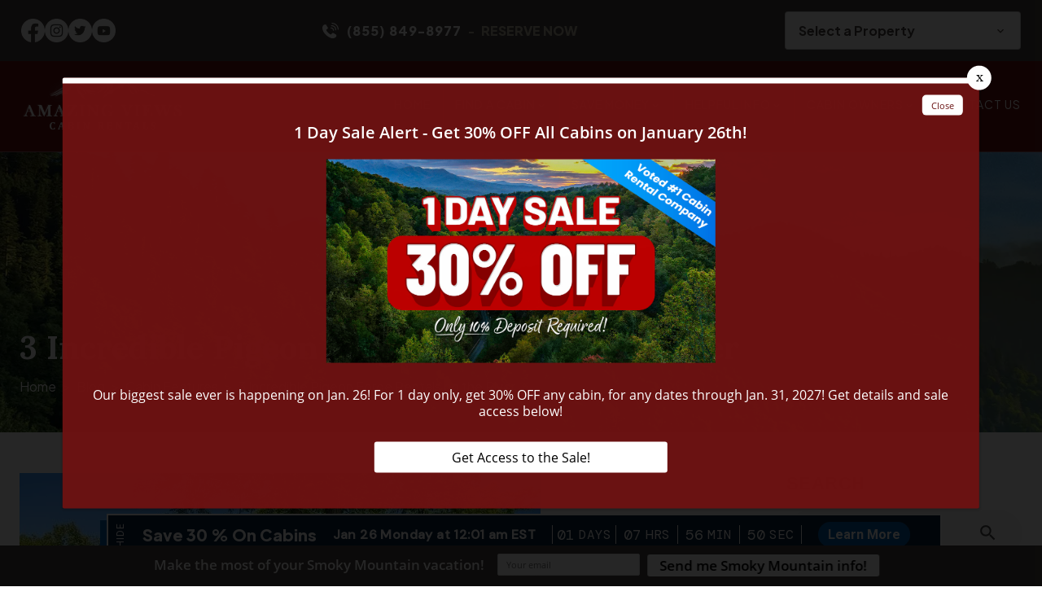

--- FILE ---
content_type: text/html; charset=utf-8
request_url: https://www.amazingviewscabinrentals.com/blog/incredible-pigeon-forge-rentals-on-the-river/
body_size: 17731
content:
<!DOCTYPE html><html lang="en"><head><meta charset="utf-8"><title>3 Incredible Pigeon Forge Rentals on the River</title><link rel="preconnect" href="https://fonts.googleapis.com"><link rel="preconnect" href="https://fonts.gstatic.com" crossorigin><link href="https://fonts.googleapis.com/css2?family=Lora:ital,wght@0,400..700;1,400..700&amp;family=Plus+Jakarta+Sans:wght@300;400;500;600;700;800&amp;display=swap" rel="stylesheet" media="print" onload="this.media=&apos;all&apos;"><link href="https://fonts.googleapis.com/css2?family=Material+Symbols+Outlined:opsz,wght,FILL,GRAD@20..48,100..700,0..1,-50..200" rel="stylesheet" media="print" onload="this.media=&apos;all&apos;"><script async src="https://www.googletagmanager.com/gtag/js?id=G-17S77DW30F" defer="defer"></script><script>window.dataLayer = window.dataLayer || [];
  function gtag(){dataLayer.push(arguments);}
  gtag('js', new Date());

  gtag('config', 'G-17S77DW30F');</script><script>(function(w,d,s,l,i){w[l]=w[l]||[];w[l].push({'gtm.start':
new Date().getTime(),event:'gtm.js'});var f=d.getElementsByTagName(s)[0],
j=d.createElement(s),dl=l!='dataLayer'?'&l='+l:'';j.async=true;j.src=
'https://www.googletagmanager.com/gtm.js?id='+i+dl;f.parentNode.insertBefore(j,f);
})(window,document,'script','dataLayer','GTM-MZF7493');</script><script src="https://capturetool.com/data/A6vWYPwIIC.js" defer="defer"></script><script type="text/javascript" async defer="defer" src="https://wvi.app/public/javascripts/221612f73ca75652.js"></script><script type="text/javascript">var _dcq = _dcq || [];
  var _dcs = _dcs || {};
  _dcs.account = '1183684';

  (function() {
    var dc = document.createElement('script');
    dc.type = 'text/javascript'; dc.async = true;
    dc.src = '//tag.getdrip.com/1183684.js';
    var s = document.getElementsByTagName('script')[0];
    s.parentNode.insertBefore(dc, s);
  })();</script><script src="//rum-static.pingdom.net/pa-6913a5055c6a700012000a92.js" async></script><script src="https://cdn.debugbear.com/hHXpm1egNgEG.js" async></script><script type="text/javascript" data-cfasync="false">function SendUrlToDeadlineFunnel(e){var r,t,c,a,h,n,o,A,i = "ABCDEFGHIJKLMNOPQRSTUVWXYZabcdefghijklmnopqrstuvwxyz0123456789+/=",d=0,l=0,s="",u=[];if(!e)return e;do r=e.charCodeAt(d++),t=e.charCodeAt(d++),c=e.charCodeAt(d++),A=r<<16|t<<8|c,a=A>>18&63,h=A>>12&63,n=A>>6&63,o=63&A,u[l++]=i.charAt(a)+i.charAt(h)+i.charAt(n)+i.charAt(o);while(d<e.length);s=u.join("");var C=e.length%3;var decoded = (C?s.slice(0,C-3):s)+"===".slice(C||3);decoded = decoded.replace("+", "-");decoded = decoded.replace("/", "_");return decoded;} var dfUrl = SendUrlToDeadlineFunnel(location.href); var dfParentUrlValue;try {dfParentUrlValue = window.parent.location.href;} catch(err) {if(err.name === "SecurityError") {dfParentUrlValue = document.referrer;}}var dfParentUrl = (parent !== window) ? ("/" + SendUrlToDeadlineFunnel(dfParentUrlValue)) : "";(function() {var s = document.createElement("script");s.type = "text/javascript";s.async = true;s.setAttribute("data-scriptid", "dfunifiedcode");s.src ="https://a.deadlinefunnel.com/unified/reactunified.bundle.js?userIdHash=eyJpdiI6Im0yTDllOTRGdnpkU29DYk5RcUppY3c9PSIsInZhbHVlIjoiQkIwSlB4M0tIaDBIcmV3NzBEV044QT09IiwibWFjIjoiYWFhZDAxMjMyNWQyNmM3YmNlNmI3ZDJhOGNlYTJjNTQ5MGM2YzY4ZGRmMTQ4OWE3MjI0N2ZkNTM5YTA5NGFmNiJ9&pageFromUrl="+dfUrl+"&parentPageFromUrl="+dfParentUrl;var s2 = document.getElementsByTagName("script")[0];s2.parentNode.insertBefore(s, s2);})();</script><link rel="preload" as="style" href="https://fonts.googleapis.com/css2?family=Material+Icons&amp;family=Material+Icons+Outlined&amp;family=Material+Symbols+Sharp&amp;family=Material+Icons+Two+Tone&amp;display=swap" onload="this.onload=null;this.rel=&apos;stylesheet&apos;"><noscript><link rel="stylesheet" href="https://fonts.googleapis.com/css2?family=Material+Icons&amp;family=Material+Icons+Outlined&amp;family=Material+Symbols+Sharp&amp;family=Material+Icons+Two+Tone&amp;display=swap"></noscript><link rel="stylesheet" href="./style.css"><meta property="og:title" content="3 Incredible Pigeon Forge Rentals on the River"><meta property="og:type" content="website"><meta property="og:url" content="https://www.amazingviewscabinrentals.com/blog/incredible-pigeon-forge-rentals-on-the-river/"><meta property="og:image" content="https://www.amazingviewscabinrentals.com/media/66befbbcf277d9c9a86cc1fa/original.webp"><meta property="og:description" content="For a truly relaxing getaway in Pigeon Forge, you can&#x2019;t beat staying by a river! Amazing Views shares 3 of our popular Pigeon Forge rentals on the river."><meta property="og:locale" content="en_US"><meta property="og:site_name" content="Amazing Views Cabin Rentals"><meta name="viewport" content="width=device-width,initial-scale=1"><script>let viewportMeta=document.head.querySelector('meta[name="viewport"]');if(!viewportMeta.content.match('maximum-scale')&&navigator.userAgent.match(/iPhone|iPad|iPod|iOS|mac/i)&&navigator.maxTouchPoints&&navigator.maxTouchPoints>1)viewportMeta.content+=',maximum-scale=1'</script><meta name="description" content="For a truly relaxing getaway in Pigeon Forge, you can&#x2019;t beat staying by a river! Amazing Views shares 3 of our popular Pigeon Forge rentals on the river."><link rel="canonical" content="https://www.amazingviewscabinrentals.com/blog/incredible-pigeon-forge-rentals-on-the-river/"><script type="application/ld+json">{"@context":"https://schema.org","@type":"LodgingBusiness","@id":"https://www.amazingviewscabinrentals.com/#lodgingbusiness","name":"Amazing Views Cabin Rentals","image":"https://www.amazingviewscabinrentals.com/media/66b25af6e0d8c5cef62a3a4b/medium.webp","url":"https://www.amazingviewscabinrentals.com/","description":"Amazing Views Cabin Rentals offers chalets and cabins in Gatlinburg and Pigeon Forge that have everything you need for your Smoky Mountain vacation.","address":{"@type":"PostalAddress","streetAddress":"1440 Upper Middle Creek Rd, Suite #204","addressLocality":"Sevierville","addressRegion":"TN","postalCode":"37876","addressCountry":"US"},"telephone":"855-849-8977","sameAs":["https://www.facebook.com/amazingviews","https://www.instagram.com/amazingviewscabins/#","https://www.youtube.com/user/amazingviewscabins"]}</script><script type="application/ld+json">{"@context":"https://schema.org","@type":"WebSite","@id":"https://www.amazingviewscabinrentals.com/#website","url":"https://www.amazingviewscabinrentals.com/","name":"Amazing Views Cabin Rentals","publisher":{"@id":"https://www.amazingviewscabinrentals.com/#lodgingbusiness"}}</script><script type="application/ld+json">{"@context":"https://schema.org","@type":"BreadcrumbList","itemListElement":[{"@type":"ListItem","position":1,"item":{"@type":"WebPage","@id":"https://www.amazingviewscabinrentals.com/","name":"Home"}},{"@type":"ListItem","position":2,"item":{"@type":"WebPage","@id":"https://www.amazingviewscabinrentals.com/blog/incredible-pigeon-forge-rentals-on-the-river/","name":"3 Incredible Pigeon Forge Rentals on the River"}}]}</script><script type="application/ld+json">{"@context":"https://schema.org","@type":"BlogPosting","mainEntityOfPage":"https://www.amazingviewscabinrentals.com/blog/incredible-pigeon-forge-rentals-on-the-river","headline":"3 Incredible Pigeon Forge Rentals on the River","description":"","image":"https://www.amazingviewscabinrentals.com/media/66befbbcf277d9c9a86cc1fa/original.webp","author":{"@type":"Organization","name":"Amazing Views Cabin Rentals"},"publisher":{"@type":"Organization","logo":{"@type":"ImageObject","url":"https://www.amazingviewscabinrentals.com/media/66b25af6e0d8c5cef62a3a4b/original.webp"},"name":"Amazing Views Cabin Rentals"},"datePublished":"2016-02-10T18:34:35.000Z","dateModified":"2024-09-18T07:05:46.557Z","url":"https://www.amazingviewscabinrentals.com/blog/incredible-pigeon-forge-rentals-on-the-river","articleBody":"","inLanguage":"en-US","wordCount":"573","about":""}</script><link rel="icon" href="/favicon_66ab992de0d8c5cef62a39aa.png"></head><body><div class="mobile-menu" data-cid-24><div class="sidenav" id="mySidenav"><a class="nav_toggle" role="button" onclick="navToggle(event)"><span class="material-icons false menu" data-cid-25>menu</span></a><a class="nav_brand" href="/"><img src="/media/66b25af6e0d8c5cef62a3a4b/original.webp" alt="Amazing Views Cabin Rentals logo" loading="eager" decoding="async" height="241" width="680" class="static-media" data-cid-26></a><ul class="nav-links" data-cid-27><li class="home" onclick="toggleSubMenu(event)"><a href="/" target="_self">Home</a></li><li class="find-a-cabin mega-menu cabins-menu dropdown" onclick="toggleSubMenu(event)"><a href="/cabins-chalets/" target="_self">Find a Cabin</a><i class="material-icons-outlined drop_action">expand_more</i><ul class="dropdown_menu"><li><a class="childlink dropdown-item" href="/cabins-chalets/cabin-rentals-by-name/" target @click.prevent="preventDefault">Cabins By Name</a></li><li><a class="childlink test dropdown-item drop_action subnav_link" href="#" target>Cabin By Bedroom Size</a><i class="material-icons-outlined drop_action" @click.prevent="toggleSubMenu($event)">arrow_right</i><ul class="sub-sub-menu"><li><a class="childlink dropdown-item" href="/cabins-chalets/one-bedroom-cabins-chalets/" target>1 Bedroom Cabins &amp; Chalets</a></li><li><a class="childlink dropdown-item" href="/cabins-chalets/two-bedroom-cabins-chalets/" target>2 Bedroom Cabins &amp; Chalets</a></li><li><a class="childlink dropdown-item" href="/cabins-chalets/three-bedroom-cabins-chalets/" target>3 Bedroom Cabins &amp; Chalets</a></li><li><a class="childlink dropdown-item" href="/cabins-chalets/four-bedroom-cabins-chalets/" target>4 Bedroom Cabins &amp; Chalets</a></li><li><a class="childlink dropdown-item" href="/cabins-chalets/five-bedroom-cabins-chalets/" target>5 Bedroom Cabins &amp; Chalets</a></li><li><a class="childlink dropdown-item" href="/cabins-chalets/6-bedroom-larger-cabins-chalets/" target>6+ Bedroom Cabins &amp; Chalets</a></li><li><a class="childlink dropdown-item" href="/groups-reunions/" target>Large Cabins for Groups and Reunions</a></li></ul></li><li><a class="childlink test dropdown-item drop_action subnav_link" href="#" target>Cabins By Location</a><i class="material-icons-outlined drop_action" @click.prevent="toggleSubMenu($event)">arrow_right</i><ul class="sub-sub-menu"><li><a class="childlink dropdown-item" href="/cabins-chalets/gatlinburg-cabins-chalets/" target>Gatlinburg Cabins &amp; Chalets</a></li><li><a class="childlink dropdown-item" href="/cabins-chalets/cabins-gatlinburg-pigeon-forge/" target>Cabins between Gatlinburg and Pigeon Forge</a></li><li><a class="childlink dropdown-item" href="/cabins-chalets/pigeon-forge-cabins-chalets/" target>Pigeon Forge Cabins &amp; Chalets</a></li><li><a class="childlink dropdown-item" href="/cabins-chalets/sevierville-cabins-chalets/" target>Sevierville Cabins &amp; Chalets</a></li></ul></li><li><a class="childlink test dropdown-item drop_action subnav_link" href="#" target>Cabins By Amenity</a><i class="material-icons-outlined drop_action" @click.prevent="toggleSubMenu($event)">arrow_right</i><ul class="sub-sub-menu"><li><a class="childlink dropdown-item" href="/cabins-chalets/amazing-mountain-views/" target>Amazing/Mountain Views</a></li><li><a class="childlink dropdown-item" href="/cabins-chalets/cabins-with-a-pool/" target>Cabins with Indoor Pools</a></li><li><a class="childlink dropdown-item" href="/cabins-chalets/gatlinburg-pigeon-forge-luxury-cabins/" target>Gatlinburg/Pigeon Forge Luxury Cabins</a></li><li><a class="childlink dropdown-item" href="/cabins-chalets/honeymoon-cabins/" target>Honeymoon Cabins</a></li><li><a class="childlink dropdown-item" href="/cabins-chalets/pet-friendly-cabins/" target>Pet Friendly Cabins</a></li><li><a class="childlink dropdown-item" href="/cabins-chalets/cabins-with-a-hot-tub/" target>Cabins with Hot Tubs</a></li><li><a class="childlink dropdown-item" href="/cabins-chalets/cabins-with-home-theater-rooms/" target>Cabins with Home Theater Rooms</a></li><li><a class="childlink dropdown-item" href="/cabins-chalets/cabins-with-game-rooms/" target>Cabins With Game Rooms</a></li><li><a class="childlink dropdown-item" href="/cabins-chalets/affordable-cabins-under-100/" target>Affordable Cabins Under $150</a></li><li><a class="childlink dropdown-item" href="/cabins-chalets/christmas-decorated-cabins/" target>Christmas Decorated Cabins</a></li></ul></li></ul></li><li class="save-money dropdown" onclick="toggleSubMenu(event)"><a href="/specials/" target="_self">Save Money</a><i class="material-icons-outlined drop_action">expand_more</i><ul class="dropdown_menu"><li><a class="childlink dropdown-item" href="/specials/" target @click.prevent="preventDefault">Current Cabin Rental Specials</a></li><li><a class="childlink dropdown-item" href="/hot-deals/" target @click.prevent="preventDefault">Hot Deals</a></li></ul></li><li class="helpful-info dropdown" onclick="toggleSubMenu(event)"><a href="/blog/" target="_self">Helpful Info</a><i class="material-icons-outlined drop_action">expand_more</i><ul class="dropdown_menu"><li><a class="childlink test dropdown-item drop_action subnav_link" href="#" target>About Amazing Views</a><i class="material-icons-outlined drop_action" @click.prevent="toggleSubMenu($event)">arrow_right</i><ul class="sub-sub-menu"><li><a class="childlink dropdown-item" href="/about/" target>About Us</a></li><li><a class="childlink dropdown-item" href="/faq/" target>FAQ</a></li><li><a class="childlink dropdown-item" href="/rental-policies/" target>Rental Policies</a></li><li><a class="childlink dropdown-item" href="/third-party-reviews/" target>Guest Reviews</a></li></ul></li><li><a class="childlink test dropdown-item drop_action subnav_link" href="#" target>The Smokies &amp; More</a><i class="material-icons-outlined drop_action" @click.prevent="toggleSubMenu($event)">arrow_right</i><ul class="sub-sub-menu"><li><a class="childlink dropdown-item" href="/blog/" target>Read Our Blog</a></li><li><a class="childlink dropdown-item" href="/events/" target>Smoky Mountain Events</a></li><li><a class="childlink dropdown-item" href="/rewards-card/" target>Free Attraction Tickets</a></li></ul></li></ul></li><li class="cabin-owners dropdown" onclick="toggleSubMenu(event)"><a href="/cabin-owners/" target="_self">Cabin Owners</a><i class="material-icons-outlined drop_action">expand_more</i><ul class="dropdown_menu"><li><a class="childlink dropdown-item" href="https://smokymountain.bookonthebrightside.com/RM4/portals/owners/" target="_blank" @click.prevent="preventDefault">Owner Login</a></li></ul></li><li class="contact-us" onclick="toggleSubMenu(event)"><a href="/contact/" target="_self">Contact Us</a></li></ul></div></div><div id="main"><header class="site-header" data-cid-28><div class="top_part"><div class="container xxl"><div class="top_info"><ul class="social_ic"><li><a href="https://www.facebook.com/amazingviewscabins" target="_blank"><img src="/media/671aaa13ed87f84f4abebaae/original.webp" alt="fb-icon-gray" loading="eager" decoding="async" height="100" width="100" class="static-media" data-cid-29></a></li><li><a href="https://www.instagram.com/amazingviewscabins" target="_blank"><img src="/media/671aad76ed87f84f4abebac3/original.webp" alt="instagram-icon-white" loading="eager" decoding="async" height="100" width="100" class="static-media" data-cid-30></a></li><li><a href="https://x.com/amazingviewstn" target="_blank"><img src="/media/671aad76ed87f84f4abebac5/original.webp" alt="twitter-icon-white" loading="eager" decoding="async" height="100" width="100" class="static-media" data-cid-31></a></li><li><a href="https://www.youtube.com/user/amazingviewscabins" target="_blank"><img src="/media/671aad77ed87f84f4abebac7/original.webp" alt="yt-icon-white" loading="eager" decoding="async" height="100" width="100" class="static-media" data-cid-32></a></li></ul><div class="cover_middle"><a href="tel:8558498977"><svg id="Layer_1" version="1.1" xmlns="http://www.w3.org/2000/svg" xmlns:xlink="http://www.w3.org/1999/xlink" x="0px" y="0px" viewBox="0 0 122.88 118.72" style="enable-background:new 0 0 122.88 118.72" xml:space="preserve"><g><path d="M29.22,56.54c3.57,6.43,7.67,12.6,13.02,18.24C47.58,80.45,54.24,85.6,62.86,90c0.64,0.31,1.25,0.31,1.78,0.1 c0.82-0.31,1.66-0.99,2.48-1.81c0.64-0.64,1.43-1.66,2.26-2.77c3.31-4.36,7.42-9.77,13.21-7.07c0.13,0.06,0.23,0.13,0.35,0.19 l19.33,11.11c0.06,0.03,0.13,0.1,0.19,0.13c2.55,1.75,3.6,4.46,3.63,7.52c0,3.12-1.15,6.63-2.83,9.58 c-2.22,3.91-5.51,6.5-9.29,8.21c-3.6,1.66-7.61,2.55-11.46,3.12c-6.05,0.89-11.71,0.32-17.5-1.46c-5.67-1.75-11.37-4.65-17.6-8.5 l-0.46-0.29c-2.86-1.78-5.95-3.7-8.98-5.95c-11.1-8.38-22.4-20.47-29.76-33.78C2.03,57.15-1.34,45.09,0.5,33.59 c1.02-6.3,3.72-12.03,8.44-15.82c4.11-3.31,9.64-5.13,16.81-4.49c0.82,0.06,1.56,0.54,1.94,1.24l12.39,20.94 c1.81,2.35,2.04,4.68,1.05,7.01c-0.82,1.91-2.48,3.67-4.74,5.31c-0.67,0.57-1.46,1.15-2.29,1.75c-2.77,2.01-5.92,4.33-4.84,7.07 L29.22,56.54L29.22,56.54L29.22,56.54z M73.35,7.55c-0.51-0.04-0.99-0.18-1.42-0.4c-0.45-0.23-0.84-0.54-1.16-0.91 c-0.32-0.38-0.57-0.81-0.73-1.29C69.9,4.49,69.84,4,69.88,3.49l0.01-0.07c0.04-0.49,0.18-0.95,0.39-1.36l0.04-0.07 c0.22-0.42,0.52-0.79,0.87-1.08c0.37-0.32,0.81-0.57,1.29-0.73c0.45-0.15,0.93-0.21,1.42-0.18l0.1,0.01 c3.43,0.27,6.74,0.79,9.92,1.55c3.21,0.77,6.27,1.8,9.16,3.05c2.91,1.27,5.65,2.78,8.2,4.52c2.54,1.74,4.91,3.71,7.06,5.9 c2.13,2.17,4.06,4.56,5.77,7.15c1.69,2.57,3.16,5.34,4.4,8.28c1.2,2.88,2.18,5.94,2.92,9.18c0.72,3.17,1.21,6.5,1.45,9.98 l0.01,0.17l0,0.18c0,0.46-0.08,0.91-0.23,1.33c-0.16,0.45-0.4,0.85-0.71,1.2c-0.31,0.35-0.68,0.64-1.1,0.86 c-0.39,0.21-0.84,0.34-1.31,0.4l-0.2,0.02l-0.19,0c-0.47,0.01-0.92-0.07-1.34-0.23c-0.44-0.16-0.85-0.4-1.2-0.71 c-0.37-0.32-0.68-0.72-0.9-1.17c-0.21-0.43-0.35-0.92-0.38-1.42c-0.21-3.09-0.63-6.03-1.26-8.8c-0.63-2.83-1.48-5.5-2.52-8.01 c-1.04-2.52-2.29-4.88-3.72-7.06c-1.45-2.21-3.08-4.23-4.88-6.07c-1.82-1.85-3.81-3.51-5.97-4.98c-2.17-1.48-4.51-2.76-7.01-3.84 l-0.04-0.02c-2.48-1.07-5.11-1.95-7.88-2.61C79.29,8.23,76.39,7.78,73.35,7.55L73.35,7.55z M65.03,43.21 c-0.51-0.05-0.99-0.21-1.41-0.43c-0.44-0.24-0.83-0.56-1.13-0.94c-0.29-0.36-0.52-0.78-0.67-1.23c-0.14-0.42-0.2-0.87-0.18-1.33 c0.01-0.13,0.01-0.23,0.03-0.35c0.07-0.48,0.23-0.93,0.45-1.32c0.23-0.41,0.54-0.77,0.9-1.06c0.36-0.29,0.78-0.52,1.23-0.67 c0.42-0.13,0.87-0.2,1.34-0.18l0.35,0.03c1.49,0.16,2.92,0.42,4.3,0.77c1.4,0.36,2.73,0.82,3.98,1.36l0.04,0.02 c1.27,0.56,2.46,1.21,3.57,1.96c1.12,0.76,2.16,1.61,3.12,2.57c0.95,0.95,1.81,1.98,2.57,3.1c0.76,1.11,1.42,2.3,1.99,3.58 c0.55,1.25,1.01,2.58,1.37,3.98c0.35,1.37,0.6,2.83,0.76,4.37c0.05,0.51,0,1.01-0.13,1.47l-0.01,0.04 c-0.14,0.46-0.38,0.89-0.67,1.26l-0.01,0.02c-0.31,0.38-0.69,0.69-1.13,0.93c-0.42,0.23-0.9,0.38-1.41,0.43l-0.05,0 c-0.49,0.04-0.97-0.01-1.42-0.14c-0.48-0.14-0.92-0.38-1.3-0.69l-0.01,0c-0.38-0.31-0.7-0.69-0.94-1.14 c-0.23-0.42-0.38-0.9-0.43-1.4l0-0.04c-0.11-1.09-0.29-2.13-0.54-3.12c-0.25-1.01-0.57-1.95-0.95-2.82 c-0.38-0.87-0.82-1.68-1.32-2.42c-0.51-0.75-1.07-1.43-1.69-2.05c-0.62-0.62-1.31-1.18-2.06-1.68c-0.75-0.5-1.57-0.94-2.46-1.33 l-0.05-0.02c-0.87-0.38-1.81-0.69-2.8-0.94C67.22,43.51,66.15,43.33,65.03,43.21L65.03,43.21z M69.03,25.99l-0.1,0l-0.13-0.02 c-0.47-0.05-0.91-0.19-1.3-0.39c-0.42-0.22-0.79-0.51-1.1-0.85l0,0c-0.32-0.36-0.57-0.77-0.73-1.23c-0.15-0.43-0.23-0.89-0.22-1.38 l0-0.17l0.02-0.16c0.05-0.46,0.19-0.9,0.39-1.29c0.22-0.42,0.51-0.8,0.85-1.1c0.37-0.33,0.8-0.58,1.28-0.75 c0.46-0.16,0.95-0.23,1.46-0.2c2.66,0.16,5.19,0.5,7.58,1.01c2.4,0.51,4.67,1.2,6.78,2.06c2.13,0.87,4.12,1.92,5.96,3.14 c1.82,1.21,3.5,2.6,5.01,4.17c1.5,1.55,2.84,3.27,4,5.15c1.15,1.86,2.14,3.88,2.94,6.05c0.78,2.12,1.4,4.4,1.84,6.84 c0.43,2.4,0.69,4.93,0.77,7.62l0.01,0.14c0,0.48-0.09,0.95-0.27,1.38c-0.18,0.45-0.44,0.85-0.76,1.2c-0.33,0.36-0.74,0.65-1.2,0.85 c-0.43,0.2-0.92,0.31-1.43,0.33l-0.17,0c-0.48-0.01-0.93-0.1-1.35-0.27c-0.45-0.18-0.85-0.44-1.19-0.76 c-0.36-0.34-0.65-0.74-0.86-1.2c-0.2-0.44-0.31-0.92-0.33-1.44c-0.06-2.24-0.28-4.35-0.63-6.34c-0.35-2.01-0.85-3.88-1.47-5.6 c-0.62-1.72-1.38-3.3-2.26-4.75c-0.89-1.46-1.91-2.77-3.05-3.96c-1.16-1.19-2.44-2.26-3.85-3.19c-1.42-0.94-2.99-1.75-4.67-2.43 l-0.04-0.02c-1.7-0.67-3.52-1.22-5.47-1.63c-1.96-0.41-4.05-0.69-6.25-0.82L69.03,25.99L69.03,25.99z"/></g></svg>(855) 849-8977</a><div class="call_dtl"><small>-</small>RESERVE NOW</div></div><div class="rezemotion-property-select-seo" style="display:none"><div class="property"><div class="name">7th Heaven</div><div class="description"></div><a href="/cabins/7th-heaven/">7th Heaven Property Details</a></div><div class="property"><div class="name">A Bear&apos;s Mountain Splash</div><div class="description"></div><a href="/cabins/a-bears-mountain-splash/">A Bear&apos;s Mountain Splash Property Details</a></div><div class="property"><div class="name">A Beautiful Gatlinburg Dream</div><div class="description"></div><a href="/cabins/a-beautiful-gatlinburg-dream/">A Beautiful Gatlinburg Dream Property Details</a></div><div class="property"><div class="name">A Bird Song</div><div class="description"></div><a href="/cabins/a-bird-song/">A Bird Song Property Details</a></div><div class="property"><div class="name">A Gatlinburg Heavenly View</div><div class="description"></div><a href="/cabins/a-gatlinburg-heavenly-view/">A Gatlinburg Heavenly View Property Details</a></div><div class="property"><div class="name">A Gatlinburg Mountain Top Splash</div><div class="description"></div><a href="/cabins/a-gatlinburg-mountain-top-splash/">A Gatlinburg Mountain Top Splash Property Details</a></div><div class="property"><div class="name">A Great Escape</div><div class="description"></div><a href="/cabins/a-great-escape/">A Great Escape Property Details</a></div><div class="property"><div class="name">A Home for the Starrs</div><div class="description"></div><a href="/cabins/a-home-for-the-starrs/">A Home for the Starrs Property Details</a></div><div class="property"><div class="name">A LongView Splash</div><div class="description"></div><a href="/cabins/a-longview-splash/">A LongView Splash Property Details</a></div><div class="property"><div class="name">A Majestic View</div><div class="description"></div><a href="/cabins/a-majestic-view/">A Majestic View Property Details</a></div><div class="property"><div class="name">A Mountain Heart Song</div><div class="description"></div><a href="/cabins/a-mountain-heart-song/">A Mountain Heart Song Property Details</a></div><div class="property"><div class="name">A Piece of Perfect</div><div class="description"></div><a href="/cabins/a-piece-of-perfect/">A Piece of Perfect Property Details</a></div><div class="property"><div class="name">A Pleasant View</div><div class="description"></div><a href="/cabins/a-pleasant-view/">A Pleasant View Property Details</a></div><div class="property"><div class="name">A Smoky Mountain Dream</div><div class="description"></div><a href="/cabins/a-smoky-mountain-dream/">A Smoky Mountain Dream Property Details</a></div><div class="property"><div class="name">A Starr Peak View</div><div class="description"></div><a href="/cabins/a-starr-peak-view/">A Starr Peak View Property Details</a></div><div class="property"><div class="name">A Stone&apos;s Throw</div><div class="description"></div><a href="/cabins/a-stones-throw/">A Stone&apos;s Throw Property Details</a></div><div class="property"><div class="name">A Time To Gather</div><div class="description"></div><a href="/cabins/a-time-to-gather/">A Time To Gather Property Details</a></div><div class="property"><div class="name">A View to Remember</div><div class="description"></div><a href="/cabins/a-view-to-remember/">A View to Remember Property Details</a></div><div class="property"><div class="name">A Whole New World</div><div class="description"></div><a href="/cabins/a-whole-new-world/">A Whole New World Property Details</a></div><div class="property"><div class="name">A Wild Mountain Splash</div><div class="description"></div><a href="/cabins/a-wild-mountain-splash/">A Wild Mountain Splash Property Details</a></div><div class="property"><div class="name">Abide With Me</div><div class="description"></div><a href="/cabins/abide-with-me/">Abide With Me Property Details</a></div><div class="property"><div class="name">Above The Smokies</div><div class="description"></div><a href="/cabins/above-the-smokies/">Above The Smokies Property Details</a></div><div class="property"><div class="name">Absolutely Bearable</div><div class="description"></div><a href="/cabins/absolutely-bearable/">Absolutely Bearable Property Details</a></div><div class="property"><div class="name">Adventure 360 at the Summit</div><div class="description"></div><a href="/cabins/adventure-360-at-the-summit/">Adventure 360 at the Summit Property Details</a></div><div class="property"><div class="name">Adventure Lodge at Laurel Cove</div><div class="description"></div><a href="/cabins/adventure-lodge-at-laurel-cove/">Adventure Lodge at Laurel Cove Property Details</a></div><div class="property"><div class="name">Afternoon Delight</div><div class="description"></div><a href="/cabins/afternoon-delight/">Afternoon Delight Property Details</a></div><div class="property"><div class="name">Almost Heaven</div><div class="description"></div><a href="/cabins/almost-heaven/">Almost Heaven Property Details</a></div><div class="property"><div class="name">Alpine Mountain Lodge</div><div class="description"></div><a href="/cabins/alpine-mountain-lodge/">Alpine Mountain Lodge Property Details</a></div><div class="property"><div class="name">Alpine Splash</div><div class="description"></div><a href="/cabins/alpine-splash/">Alpine Splash Property Details</a></div><div class="property"><div class="name">Amazing Adventure Lodge</div><div class="description"></div><a href="/cabins/amazing-adventure-lodge/">Amazing Adventure Lodge Property Details</a></div><div class="property"><div class="name">Amazing Grace</div><div class="description"></div><a href="/cabins/amazing-grace/">Amazing Grace Property Details</a></div><div class="property"><div class="name">Amazing View Lodge</div><div class="description"></div><a href="/cabins/amazing-view-lodge/">Amazing View Lodge Property Details</a></div><div class="property"><div class="name">American Bear</div><div class="description"></div><a href="/cabins/american-bear/">American Bear Property Details</a></div><div class="property"><div class="name">American Dream</div><div class="description"></div><a href="/cabins/american-dream/">American Dream Property Details</a></div><div class="property"><div class="name">An Eagles Call</div><div class="description"></div><a href="/cabins/an-eagles-call/">An Eagles Call Property Details</a></div><div class="property"><div class="name">An Elegant Escape</div><div class="description"></div><a href="/cabins/an-elegant-escape/">An Elegant Escape Property Details</a></div><div class="property"><div class="name">Angel&apos;s Perch</div><div class="description"></div><a href="/cabins/angels-perch/">Angel&apos;s Perch Property Details</a></div><div class="property"><div class="name">Angels Among Us</div><div class="description"></div><a href="/cabins/angels-among-us/">Angels Among Us Property Details</a></div><div class="property"><div class="name">Appalachian Escape</div><div class="description"></div><a href="/cabins/appalachian-escape/">Appalachian Escape Property Details</a></div><div class="property"><div class="name">Apres All Day</div><div class="description"></div><a href="/cabins/apres-all-day/">Apres All Day Property Details</a></div><div class="property"><div class="name">Apres Chalet</div><div class="description"></div><a href="/cabins/apres-chalet/">Apres Chalet Property Details</a></div><div class="property"><div class="name">Awesome Star Splash</div><div class="description"></div><a href="/cabins/awesome-star-splash/">Awesome Star Splash Property Details</a></div><div class="property"><div class="name">Awesome View</div><div class="description"></div><a href="/cabins/awesome-view/">Awesome View Property Details</a></div><div class="property"><div class="name">Barbie&apos;s Destiny Chalet</div><div class="description"></div><a href="/cabins/barbies-destiny-chalet/">Barbie&apos;s Destiny Chalet Property Details</a></div><div class="property"><div class="name">Batton &amp; Brooks At Smith Creek</div><div class="description"></div><a href="/cabins/batton-brooks-at-smith-creek/">Batton &amp; Brooks At Smith Creek Property Details</a></div><div class="property"><div class="name">Bear Country</div><div class="description"></div><a href="/cabins/bear-country/">Bear Country Property Details</a></div><div class="property"><div class="name">Bear Crossing</div><div class="description"></div><a href="/cabins/bear-crossing/">Bear Crossing Property Details</a></div><div class="property"><div class="name">Bear Elegance</div><div class="description"></div><a href="/cabins/bear-elegance/">Bear Elegance Property Details</a></div><div class="property"><div class="name">Bear Hugs</div><div class="description"></div><a href="/cabins/bear-hugs/">Bear Hugs Property Details</a></div><div class="property"><div class="name">Bear Lodge at Bent Creek</div><div class="description"></div><a href="/cabins/bear-lodge-at-bent-creek/">Bear Lodge at Bent Creek Property Details</a></div><div class="property"><div class="name">Bear Mountain Getaway</div><div class="description"></div><a href="/cabins/bear-mountain-getaway/">Bear Mountain Getaway Property Details</a></div><div class="property"><div class="name">Bear Paw Lodge</div><div class="description"></div><a href="/cabins/bear-paw-lodge/">Bear Paw Lodge Property Details</a></div><div class="property"><div class="name">Bear Tracks</div><div class="description"></div><a href="/cabins/bear-tracks/">Bear Tracks Property Details</a></div><div class="property"><div class="name">Bear Valley Splash</div><div class="description"></div><a href="/cabins/bear-valley-splash/">Bear Valley Splash Property Details</a></div><div class="property"><div class="name">Bear-a-dise II</div><div class="description"></div><a href="/cabins/bear-a-dise-ii/">Bear-a-dise II Property Details</a></div><div class="property"><div class="name">Bearfoot Blue Jean Night</div><div class="description"></div><a href="/cabins/bearfoot-blue-jean-night/">Bearfoot Blue Jean Night Property Details</a></div><div class="property"><div class="name">BearFootin In The Smokies</div><div class="description"></div><a href="/cabins/bearfootin-in-the-smokies/">BearFootin In The Smokies Property Details</a></div><div class="property"><div class="name">Bearly Paradise</div><div class="description"></div><a href="/cabins/bearly-paradise/">Bearly Paradise Property Details</a></div><div class="property"><div class="name">Bearly Wet</div><div class="description"></div><a href="/cabins/bearly-wet/">Bearly Wet Property Details</a></div><div class="property"><div class="name">Beary Special</div><div class="description"></div><a href="/cabins/beary-special/">Beary Special Property Details</a></div><div class="property"><div class="name">Beary Starry Night</div><div class="description"></div><a href="/cabins/beary-starry-night/">Beary Starry Night Property Details</a></div><div class="property"><div class="name">Beau Voir</div><div class="description"></div><a href="/cabins/beau-voir/">Beau Voir Property Details</a></div><div class="property"><div class="name">Bellagio Bear</div><div class="description"></div><a href="/cabins/bellagio-bear/">Bellagio Bear Property Details</a></div><div class="property"><div class="name">Beyond Expectations</div><div class="description"></div><a href="/cabins/beyond-expectations/">Beyond Expectations Property Details</a></div><div class="property"><div class="name">Big Bear</div><div class="description"></div><a href="/cabins/big-bear/">Big Bear Property Details</a></div><div class="property"><div class="name">Big Bear Bridge Retreat</div><div class="description"></div><a href="/cabins/big-bear-bridge-retreat/">Big Bear Bridge Retreat Property Details</a></div><div class="property"><div class="name">Big Timber</div><div class="description"></div><a href="/cabins/big-timber/">Big Timber Property Details</a></div><div class="property"><div class="name">Birds Perch Bluebird</div><div class="description"></div><a href="/cabins/birds-perch-bluebird/">Birds Perch Bluebird Property Details</a></div><div class="property"><div class="name">Birds Perch Hummingbird</div><div class="description"></div><a href="/cabins/birds-perch-hummingbird/">Birds Perch Hummingbird Property Details</a></div><div class="property"><div class="name">Birds Perch View</div><div class="description"></div><a href="/cabins/birds-perch-view/">Birds Perch View Property Details</a></div><div class="property"><div class="name">Black Bear Retreat</div><div class="description"></div><a href="/cabins/black-bear-retreat/">Black Bear Retreat Property Details</a></div><div class="property"><div class="name">Blissful Retreat</div><div class="description"></div><a href="/cabins/blissful-retreat/">Blissful Retreat Property Details</a></div><div class="property"><div class="name">Broad Mountain View</div><div class="description"></div><a href="/cabins/broad-mountain-view/">Broad Mountain View Property Details</a></div><div class="property"><div class="name">Burning Love</div><div class="description"></div><a href="/cabins/burning-love/">Burning Love Property Details</a></div><div class="property"><div class="name">Can&apos;t Bear To Leave</div><div class="description"></div><a href="/cabins/cant-bear-to-leave/">Can&apos;t Bear To Leave Property Details</a></div><div class="property"><div class="name">Casa Bella</div><div class="description"></div><a href="/cabins/casa-bella/">Casa Bella Property Details</a></div><div class="property"><div class="name">Cave Mountain Lodge</div><div class="description"></div><a href="/cabins/cave-mountain-lodge/">Cave Mountain Lodge Property Details</a></div><div class="property"><div class="name">Cedar Pointe</div><div class="description"></div><a href="/cabins/cedar-pointe/">Cedar Pointe Property Details</a></div><div class="property"><div class="name">Cherokee Lodge</div><div class="description"></div><a href="/cabins/cherokee-lodge/">Cherokee Lodge Property Details</a></div><div class="property"><div class="name">Cherokee Sunset</div><div class="description"></div><a href="/cabins/cherokee-sunset/">Cherokee Sunset Property Details</a></div><div class="property"><div class="name">ClearView</div><div class="description"></div><a href="/cabins/clearview/">ClearView Property Details</a></div><div class="property"><div class="name">Cliffside Scenic Splendor</div><div class="description"></div><a href="/cabins/cliffside-scenic-splendor/">Cliffside Scenic Splendor Property Details</a></div><div class="property"><div class="name">Country Cabin in the City</div><div class="description"></div><a href="/cabins/country-cabin-in-the-city/">Country Cabin in the City Property Details</a></div><div class="property"><div class="name">Cowboys Trail</div><div class="description"></div><a href="/cabins/cowboys-trail/">Cowboys Trail Property Details</a></div><div class="property"><div class="name">Cozy Bear Lodge</div><div class="description"></div><a href="/cabins/cozy-bear-lodge/">Cozy Bear Lodge Property Details</a></div><div class="property"><div class="name">Cozy Bear Retreat</div><div class="description"></div><a href="/cabins/cozy-bear-retreat/">Cozy Bear Retreat Property Details</a></div><div class="property"><div class="name">Cozy Timbers</div><div class="description"></div><a href="/cabins/cozy-timbers/">Cozy Timbers Property Details</a></div><div class="property"><div class="name">Creekside Getaway</div><div class="description"></div><a href="/cabins/creekside-getaway/">Creekside Getaway Property Details</a></div><div class="property"><div class="name">CrestView Lodge</div><div class="description"></div><a href="/cabins/crestview-lodge/">CrestView Lodge Property Details</a></div><div class="property"><div class="name">Curious Cubby Hollow</div><div class="description"></div><a href="/cabins/curious-cubby-hollow/">Curious Cubby Hollow Property Details</a></div><div class="property"><div class="name">Dancing Bears Den</div><div class="description"></div><a href="/cabins/dancing-bears-den/">Dancing Bears Den Property Details</a></div><div class="property"><div class="name">Dogwood Hideaway</div><div class="description"></div><a href="/cabins/dogwood-hideaway/">Dogwood Hideaway Property Details</a></div><div class="property"><div class="name">Dream Chaser</div><div class="description"></div><a href="/cabins/dream-chaser/">Dream Chaser Property Details</a></div><div class="property"><div class="name">Dream Weaver</div><div class="description"></div><a href="/cabins/dream-weaver/">Dream Weaver Property Details</a></div><div class="property"><div class="name">Dreamers Mountain Retreat</div><div class="description"></div><a href="/cabins/dreamers-mountain-retreat/">Dreamers Mountain Retreat Property Details</a></div><div class="property"><div class="name">Eagles Perch</div><div class="description"></div><a href="/cabins/eagles-perch/">Eagles Perch Property Details</a></div><div class="property"><div class="name">Eagles View</div><div class="description"></div><a href="/cabins/eagles-view/">Eagles View Property Details</a></div><div class="property"><div class="name">Echoes Of Calm</div><div class="description"></div><a href="/cabins/echoes-of-calm/">Echoes Of Calm Property Details</a></div><div class="property"><div class="name">Enchanted Hideaway</div><div class="description"></div><a href="/cabins/enchanted-hideaway/">Enchanted Hideaway Property Details</a></div><div class="property"><div class="name">Forest View Hideaway</div><div class="description"></div><a href="/cabins/forest-view-hideaway/">Forest View Hideaway Property Details</a></div><div class="property"><div class="name">Friendship Mountain Retreat</div><div class="description"></div><a href="/cabins/friendship-mountain-retreat/">Friendship Mountain Retreat Property Details</a></div><div class="property"><div class="name">Gatlinburg Country High Life</div><div class="description"></div><a href="/cabins/gatlinburg-country-high-life/">Gatlinburg Country High Life Property Details</a></div><div class="property"><div class="name">Gatlinburg Dream</div><div class="description"></div><a href="/cabins/gatlinburg-dream/">Gatlinburg Dream Property Details</a></div><div class="property"><div class="name">Gatlinburg Mountain Lodge</div><div class="description"></div><a href="/cabins/gatlinburg-mountain-lodge/">Gatlinburg Mountain Lodge Property Details</a></div><div class="property"><div class="name">Gatlinburg Mountain Romance</div><div class="description"></div><a href="/cabins/gatlinburg-mountain-romance/">Gatlinburg Mountain Romance Property Details</a></div><div class="property"><div class="name">Gatlinburg Starry Night</div><div class="description"></div><a href="/cabins/gatlinburg-starry-night/">Gatlinburg Starry Night Property Details</a></div><div class="property"><div class="name">Gatlinburg Views Lodge</div><div class="description"></div><a href="/cabins/gatlinburg-views-lodge/">Gatlinburg Views Lodge Property Details</a></div><div class="property"><div class="name">Glorious Views</div><div class="description"></div><a href="/cabins/glorious-views/">Glorious Views Property Details</a></div><div class="property"><div class="name">Golden Sunrise Retreat</div><div class="description"></div><a href="/cabins/golden-sunrise-retreat/">Golden Sunrise Retreat Property Details</a></div><div class="property"><div class="name">GraceView Lodge</div><div class="description"></div><a href="/cabins/graceview-lodge/">GraceView Lodge Property Details</a></div><div class="property"><div class="name">Great Smoky Lodge</div><div class="description"></div><a href="/cabins/great-smoky-lodge/">Great Smoky Lodge Property Details</a></div><div class="property"><div class="name">Grey Mountain Lodge</div><div class="description"></div><a href="/cabins/grey-mountain-lodge/">Grey Mountain Lodge Property Details</a></div><div class="property"><div class="name">Grouse Mountain Lodge</div><div class="description"></div><a href="/cabins/grouse-mountain-lodge/">Grouse Mountain Lodge Property Details</a></div><div class="property"><div class="name">Hand Hewn Hideaway</div><div class="description"></div><a href="/cabins/hand-hewn-hideaway/">Hand Hewn Hideaway Property Details</a></div><div class="property"><div class="name">Heaven Sent</div><div class="description"></div><a href="/cabins/heaven-sent/">Heaven Sent Property Details</a></div><div class="property"><div class="name">Heaven&apos;s Garden</div><div class="description"></div><a href="/cabins/heavens-garden/">Heaven&apos;s Garden Property Details</a></div><div class="property"><div class="name">Hickory Hollow Retreat</div><div class="description"></div><a href="/cabins/hickory-hollow-retreat/">Hickory Hollow Retreat Property Details</a></div><div class="property"><div class="name">Hidden Treasure Retreat</div><div class="description"></div><a href="/cabins/hidden-treasure-retreat/">Hidden Treasure Retreat Property Details</a></div><div class="property"><div class="name">High in The Smokies</div><div class="description"></div><a href="/cabins/high-in-the-smokies/">High in The Smokies Property Details</a></div><div class="property"><div class="name">High On The View</div><div class="description"></div><a href="/cabins/high-on-the-view/">High On The View Property Details</a></div><div class="property"><div class="name">High-Bear-Nation</div><div class="description"></div><a href="/cabins/high-bear-nation/">High-Bear-Nation Property Details</a></div><div class="property"><div class="name">Hilltop Bearadise</div><div class="description"></div><a href="/cabins/hilltop-bearadise/">Hilltop Bearadise Property Details</a></div><div class="property"><div class="name">Hole In The Wall</div><div class="description"></div><a href="/cabins/hole-in-the-wall/">Hole In The Wall Property Details</a></div><div class="property"><div class="name">Honey Bear Hideaway</div><div class="description"></div><a href="/cabins/honey-bear-hideaway/">Honey Bear Hideaway Property Details</a></div><div class="property"><div class="name">Huckleberry Hill</div><div class="description"></div><a href="/cabins/huckleberry-hill/">Huckleberry Hill Property Details</a></div><div class="property"><div class="name">Huggie Bear Splash</div><div class="description"></div><a href="/cabins/huggie-bear-splash/">Huggie Bear Splash Property Details</a></div><div class="property"><div class="name">Hunters Moon</div><div class="description"></div><a href="/cabins/hunters-moon/">Hunters Moon Property Details</a></div><div class="property"><div class="name">Jack and Jill&apos;s Playhouse</div><div class="description"></div><a href="/cabins/jack-and-jills-playhouse/">Jack and Jill&apos;s Playhouse Property Details</a></div><div class="property"><div class="name">Jackson&apos;s Starry Nite Sky</div><div class="description"></div><a href="/cabins/jacksons-starry-nite-sky/">Jackson&apos;s Starry Nite Sky Property Details</a></div><div class="property"><div class="name">Keaton&apos;s Cozy Cabin</div><div class="description"></div><a href="/cabins/keatons-cozy-cabin/">Keaton&apos;s Cozy Cabin Property Details</a></div><div class="property"><div class="name">Keaton&apos;s Firefly Meadow</div><div class="description"></div><a href="/cabins/keatons-firefly-meadow/">Keaton&apos;s Firefly Meadow Property Details</a></div><div class="property"><div class="name">Keaton&apos;s Kabin</div><div class="description"></div><a href="/cabins/keatons-kabin/">Keaton&apos;s Kabin Property Details</a></div><div class="property"><div class="name">Keaton&apos;s Knotty Hideaway</div><div class="description"></div><a href="/cabins/keatons-knotty-hideaway/">Keaton&apos;s Knotty Hideaway Property Details</a></div><div class="property"><div class="name">Keaton&apos;s Kottage</div><div class="description"></div><a href="/cabins/keatons-kottage/">Keaton&apos;s Kottage Property Details</a></div><div class="property"><div class="name">Keaton&apos;s Moose Manor</div><div class="description"></div><a href="/cabins/keatons-moose-manor/">Keaton&apos;s Moose Manor Property Details</a></div><div class="property"><div class="name">Keaton&apos;s Natures Dream</div><div class="description"></div><a href="/cabins/keatons-natures-dream/">Keaton&apos;s Natures Dream Property Details</a></div><div class="property"><div class="name">Keaton&apos;s On The Creek</div><div class="description"></div><a href="/cabins/keatons-on-the-creek/">Keaton&apos;s On The Creek Property Details</a></div><div class="property"><div class="name">Keaton&apos;s Star Spangled Cabin</div><div class="description"></div><a href="/cabins/keatons-star-spangled-cabin/">Keaton&apos;s Star Spangled Cabin Property Details</a></div><div class="property"><div class="name">Keaton&apos;s Wild Animal Cabin</div><div class="description"></div><a href="/cabins/keatons-wild-animal-cabin/">Keaton&apos;s Wild Animal Cabin Property Details</a></div><div class="property"><div class="name">Knotty And Nice</div><div class="description"></div><a href="/cabins/knotty-and-nice/">Knotty And Nice Property Details</a></div><div class="property"><div class="name">Laurel Creek Lodge</div><div class="description"></div><a href="/cabins/laurel-creek-lodge/">Laurel Creek Lodge Property Details</a></div><div class="property"><div class="name">Lazy Cub Lodge</div><div class="description"></div><a href="/cabins/lazy-cub-lodge/">Lazy Cub Lodge Property Details</a></div><div class="property"><div class="name">LeConte Overlook</div><div class="description"></div><a href="/cabins/leconte-overlook/">LeConte Overlook Property Details</a></div><div class="property"><div class="name">Lifes A Bear</div><div class="description"></div><a href="/cabins/lifes-a-bear/">Lifes A Bear Property Details</a></div><div class="property"><div class="name">Linger Lodge</div><div class="description"></div><a href="/cabins/linger-lodge/">Linger Lodge Property Details</a></div><div class="property"><div class="name">Lucky Bear</div><div class="description"></div><a href="/cabins/lucky-bear/">Lucky Bear Property Details</a></div><div class="property"><div class="name">Luxe Retreat of the Smokies</div><div class="description"></div><a href="/cabins/luxe-retreat-of-the-smokies/">Luxe Retreat of the Smokies Property Details</a></div><div class="property"><div class="name">Luxury Mountain Lodge</div><div class="description"></div><a href="/cabins/luxury-mountain-lodge/">Luxury Mountain Lodge Property Details</a></div><div class="property"><div class="name">Majestic Horizon</div><div class="description"></div><a href="/cabins/majestic-horizon/">Majestic Horizon Property Details</a></div><div class="property"><div class="name">Majestic Mountain Escape</div><div class="description"></div><a href="/cabins/majestic-mountain-escape/">Majestic Mountain Escape Property Details</a></div><div class="property"><div class="name">Majestic Mountain Lodge</div><div class="description"></div><a href="/cabins/majestic-mountain-lodge/">Majestic Mountain Lodge Property Details</a></div><div class="property"><div class="name">Majestic Splendor Lodge</div><div class="description"></div><a href="/cabins/majestic-splendor-lodge/">Majestic Splendor Lodge Property Details</a></div><div class="property"><div class="name">Makin Waves</div><div class="description"></div><a href="/cabins/makin-waves/">Makin Waves Property Details</a></div><div class="property"><div class="name">Midnight Wonder</div><div class="description"></div><a href="/cabins/midnight-wonder/">Midnight Wonder Property Details</a></div><div class="property"><div class="name">Mis-Bear-Havin</div><div class="description"></div><a href="/cabins/mis-bear-havin/">Mis-Bear-Havin Property Details</a></div><div class="property"><div class="name">Misty Mountain Retreat</div><div class="description"></div><a href="/cabins/misty-mountain-retreat/">Misty Mountain Retreat Property Details</a></div><div class="property"><div class="name">Modern Mountain Majesty</div><div class="description"></div><a href="/cabins/modern-mountain-majesty/">Modern Mountain Majesty Property Details</a></div><div class="property"><div class="name">MoonDancer</div><div class="description"></div><a href="/cabins/moondancer/">MoonDancer Property Details</a></div><div class="property"><div class="name">Moose Lodge</div><div class="description"></div><a href="/cabins/moose-lodge/">Moose Lodge Property Details</a></div><div class="property"><div class="name">Moose Top</div><div class="description"></div><a href="/cabins/moose-top/">Moose Top Property Details</a></div><div class="property"><div class="name">Morning Glory</div><div class="description"></div><a href="/cabins/morning-glory/">Morning Glory Property Details</a></div><div class="property"><div class="name">Mountain Cascades Lodge</div><div class="description"></div><a href="/cabins/mountain-cascades-lodge/">Mountain Cascades Lodge Property Details</a></div><div class="property"><div class="name">Mountain Castle</div><div class="description"></div><a href="/cabins/mountain-castle/">Mountain Castle Property Details</a></div><div class="property"><div class="name">Mountain Charm</div><div class="description"></div><a href="/cabins/mountain-charm/">Mountain Charm Property Details</a></div><div class="property"><div class="name">Mountain Lodge</div><div class="description"></div><a href="/cabins/mountain-lodge/">Mountain Lodge Property Details</a></div><div class="property"><div class="name">Mountain Majesty</div><div class="description"></div><a href="/cabins/mountain-majesty/">Mountain Majesty Property Details</a></div><div class="property"><div class="name">Mountain Plunge @ Smith Creek</div><div class="description"></div><a href="/cabins/mountain-plunge-smith-creek/">Mountain Plunge @ Smith Creek Property Details</a></div><div class="property"><div class="name">Mountain Splash</div><div class="description"></div><a href="/cabins/mountain-splash/">Mountain Splash Property Details</a></div><div class="property"><div class="name">Mountain Sunrise</div><div class="description"></div><a href="/cabins/mountain-sunrise/">Mountain Sunrise Property Details</a></div><div class="property"><div class="name">Mountain Top Dream</div><div class="description"></div><a href="/cabins/mountain-top-dream/">Mountain Top Dream Property Details</a></div><div class="property"><div class="name">Mountain Valley Hideaway</div><div class="description"></div><a href="/cabins/mountain-valley-hideaway/">Mountain Valley Hideaway Property Details</a></div><div class="property"><div class="name">Mountain Views</div><div class="description"></div><a href="/cabins/mountain-views/">Mountain Views Property Details</a></div><div class="property"><div class="name">Mountain Vista</div><div class="description"></div><a href="/cabins/mountain-vista/">Mountain Vista Property Details</a></div><div class="property"><div class="name">Mountaintop Island Views</div><div class="description"></div><a href="/cabins/mountaintop-island-views/">Mountaintop Island Views Property Details</a></div><div class="property"><div class="name">MountainView Retreat</div><div class="description"></div><a href="/cabins/mountainview-retreat/">MountainView Retreat Property Details</a></div><div class="property"><div class="name">Mulbeary Mountain Cabin</div><div class="description"></div><a href="/cabins/mulbeary-mountain-cabin/">Mulbeary Mountain Cabin Property Details</a></div><div class="property"><div class="name">Naughty By Nature</div><div class="description"></div><a href="/cabins/naughty-by-nature/">Naughty By Nature Property Details</a></div><div class="property"><div class="name">Night Moves Over The Smokies</div><div class="description"></div><a href="/cabins/night-moves-over-the-smokies/">Night Moves Over The Smokies Property Details</a></div><div class="property"><div class="name">Pappa Bear Splash</div><div class="description"></div><a href="/cabins/pappa-bear-splash/">Pappa Bear Splash Property Details</a></div><div class="property"><div class="name">Paradise Point</div><div class="description"></div><a href="/cabins/paradise-point/">Paradise Point Property Details</a></div><div class="property"><div class="name">Paradise View In The Smokies</div><div class="description"></div><a href="/cabins/paradise-view-in-the-smokies/">Paradise View In The Smokies Property Details</a></div><div class="property"><div class="name">Parkview Palace</div><div class="description"></div><a href="/cabins/parkview-palace/">Parkview Palace Property Details</a></div><div class="property"><div class="name">Pigeon Forge Getaway</div><div class="description"></div><a href="/cabins/pigeon-forge-getaway/">Pigeon Forge Getaway Property Details</a></div><div class="property"><div class="name">Pinnacle View Lodge</div><div class="description"></div><a href="/cabins/pinnacle-view-lodge/">Pinnacle View Lodge Property Details</a></div><div class="property"><div class="name">Poolside Cinema Lodge</div><div class="description"></div><a href="/cabins/poolside-cinema-lodge/">Poolside Cinema Lodge Property Details</a></div><div class="property"><div class="name">Private Sunsets</div><div class="description"></div><a href="/cabins/private-sunsets/">Private Sunsets Property Details</a></div><div class="property"><div class="name">Red Cedar Retreat</div><div class="description"></div><a href="/cabins/red-cedar-retreat/">Red Cedar Retreat Property Details</a></div><div class="property"><div class="name">Relaxation Ridge</div><div class="description"></div><a href="/cabins/relaxation-ridge/">Relaxation Ridge Property Details</a></div><div class="property"><div class="name">Ridge Top Retreat</div><div class="description"></div><a href="/cabins/ridge-top-retreat/">Ridge Top Retreat Property Details</a></div><div class="property"><div class="name">River View</div><div class="description"></div><a href="/cabins/river-view/">River View Property Details</a></div><div class="property"><div class="name">Rockin Ridge Retreat</div><div class="description"></div><a href="/cabins/rockin-ridge-retreat/">Rockin Ridge Retreat Property Details</a></div><div class="property"><div class="name">Rocking Bear</div><div class="description"></div><a href="/cabins/rocking-bear/">Rocking Bear Property Details</a></div><div class="property"><div class="name">Rocky Top View</div><div class="description"></div><a href="/cabins/rocky-top-view/">Rocky Top View Property Details</a></div><div class="property"><div class="name">RoofTop Summit Lodge</div><div class="description"></div><a href="/cabins/rooftop-summit-lodge/">RoofTop Summit Lodge Property Details</a></div><div class="property"><div class="name">Rustic Mountain View</div><div class="description"></div><a href="/cabins/rustic-mountain-view/">Rustic Mountain View Property Details</a></div><div class="property"><div class="name">Scenic Hideaway</div><div class="description"></div><a href="/cabins/scenic-hideaway/">Scenic Hideaway Property Details</a></div><div class="property"><div class="name">Serendipity Lodge @ Walden&apos;s Ridge</div><div class="description"></div><a href="/cabins/serendipity-lodge-waldens-ridge/">Serendipity Lodge @ Walden&apos;s Ridge Property Details</a></div><div class="property"><div class="name">Serenity Mountain Lodge</div><div class="description"></div><a href="/cabins/serenity-mountain-lodge/">Serenity Mountain Lodge Property Details</a></div><div class="property"><div class="name">Serenity Splash Lodge</div><div class="description"></div><a href="/cabins/serenity-splash-lodge/">Serenity Splash Lodge Property Details</a></div><div class="property"><div class="name">Settlers Ridge Lodge</div><div class="description"></div><a href="/cabins/settlers-ridge-lodge/">Settlers Ridge Lodge Property Details</a></div><div class="property"><div class="name">Ski View Getaway</div><div class="description"></div><a href="/cabins/ski-view-getaway/">Ski View Getaway Property Details</a></div><div class="property"><div class="name">Ski View Hilltop</div><div class="description"></div><a href="/cabins/ski-view-hilltop/">Ski View Hilltop Property Details</a></div><div class="property"><div class="name">Skinny Dippin</div><div class="description"></div><a href="/cabins/skinny-dippin/">Skinny Dippin Property Details</a></div><div class="property"><div class="name">Sky Lodge @ Teaberry Mountain</div><div class="description"></div><a href="/cabins/sky-lodge-teaberry-mountain/">Sky Lodge @ Teaberry Mountain Property Details</a></div><div class="property"><div class="name">Smokies Hideaway</div><div class="description"></div><a href="/cabins/smokies-hideaway/">Smokies Hideaway Property Details</a></div><div class="property"><div class="name">Smokies Overlook</div><div class="description"></div><a href="/cabins/smokies-overlook/">Smokies Overlook Property Details</a></div><div class="property"><div class="name">Smoky Hollow</div><div class="description"></div><a href="/cabins/smoky-hollow/">Smoky Hollow Property Details</a></div><div class="property"><div class="name">Smoky Mountain Hideaway</div><div class="description"></div><a href="/cabins/smoky-mountain-hideaway/">Smoky Mountain Hideaway Property Details</a></div><div class="property"><div class="name">Smoky Mountain High</div><div class="description"></div><a href="/cabins/smoky-mountain-high/">Smoky Mountain High Property Details</a></div><div class="property"><div class="name">Smoky Mountain Retreat</div><div class="description"></div><a href="/cabins/smoky-mountain-retreat/">Smoky Mountain Retreat Property Details</a></div><div class="property"><div class="name">Smoky Mountain Vista</div><div class="description"></div><a href="/cabins/smoky-mountain-vista/">Smoky Mountain Vista Property Details</a></div><div class="property"><div class="name">Smoky Peak Lodge</div><div class="description"></div><a href="/cabins/smoky-peak-lodge/">Smoky Peak Lodge Property Details</a></div><div class="property"><div class="name">Smoky Ridge Lodge</div><div class="description"></div><a href="/cabins/smoky-ridge-lodge/">Smoky Ridge Lodge Property Details</a></div><div class="property"><div class="name">Smoky Sunrise</div><div class="description"></div><a href="/cabins/smoky-sunrise/">Smoky Sunrise Property Details</a></div><div class="property"><div class="name">Smoky Vista Romance</div><div class="description"></div><a href="/cabins/smoky-vista-romance/">Smoky Vista Romance Property Details</a></div><div class="property"><div class="name">Sneaky Bear</div><div class="description"></div><a href="/cabins/sneaky-bear/">Sneaky Bear Property Details</a></div><div class="property"><div class="name">Soaring Eagle</div><div class="description"></div><a href="/cabins/soaring-eagle/">Soaring Eagle Property Details</a></div><div class="property"><div class="name">Southern Charm</div><div class="description"></div><a href="/cabins/southern-charm/">Southern Charm Property Details</a></div><div class="property"><div class="name">Southern Treasure</div><div class="description"></div><a href="/cabins/southern-treasure/">Southern Treasure Property Details</a></div><div class="property"><div class="name">Sparkling View Splash</div><div class="description"></div><a href="/cabins/sparkling-view-splash/">Sparkling View Splash Property Details</a></div><div class="property"><div class="name">Splash Manor</div><div class="description"></div><a href="/cabins/splash-manor/">Splash Manor Property Details</a></div><div class="property"><div class="name">Splash Of Sunshine</div><div class="description"></div><a href="/cabins/splash-of-sunshine/">Splash Of Sunshine Property Details</a></div><div class="property"><div class="name">Splendor In The Smokies</div><div class="description"></div><a href="/cabins/splendor-in-the-smokies/">Splendor In The Smokies Property Details</a></div><div class="property"><div class="name">Stargazer</div><div class="description"></div><a href="/cabins/stargazer/">Stargazer Property Details</a></div><div class="property"><div class="name">Stargazing Central</div><div class="description"></div><a href="/cabins/stargazing-central/">Stargazing Central Property Details</a></div><div class="property"><div class="name">Sugar Bear Run</div><div class="description"></div><a href="/cabins/sugar-bear-run/">Sugar Bear Run Property Details</a></div><div class="property"><div class="name">Sugar Mountain Retreat</div><div class="description"></div><a href="/cabins/sugar-mountain-retreat/">Sugar Mountain Retreat Property Details</a></div><div class="property"><div class="name">Sugar Shack</div><div class="description"></div><a href="/cabins/sugar-shack/">Sugar Shack Property Details</a></div><div class="property"><div class="name">Summit Solitude</div><div class="description"></div><a href="/cabins/summit-solitude/">Summit Solitude Property Details</a></div><div class="property"><div class="name">Summit Wonderland</div><div class="description"></div><a href="/cabins/summit-wonderland/">Summit Wonderland Property Details</a></div><div class="property"><div class="name">Sunset Ridge</div><div class="description"></div><a href="/cabins/sunset-ridge/">Sunset Ridge Property Details</a></div><div class="property"><div class="name">Sunset View Lodge</div><div class="description"></div><a href="/cabins/sunset-view-lodge/">Sunset View Lodge Property Details</a></div><div class="property"><div class="name">Sweet Serenity</div><div class="description"></div><a href="/cabins/sweet-serenity/">Sweet Serenity Property Details</a></div><div class="property"><div class="name">Swimming Bear Lodge</div><div class="description"></div><a href="/cabins/swimming-bear-lodge/">Swimming Bear Lodge Property Details</a></div><div class="property"><div class="name">Take A Break</div><div class="description"></div><a href="/cabins/take-a-break/">Take A Break Property Details</a></div><div class="property"><div class="name">The Bear&apos;s Den</div><div class="description"></div><a href="/cabins/the-bears-den/">The Bear&apos;s Den Property Details</a></div><div class="property"><div class="name">The Grand Cedar Hideaway</div><div class="description"></div><a href="/cabins/the-grand-cedar-hideaway/">The Grand Cedar Hideaway Property Details</a></div><div class="property"><div class="name">The Majestic</div><div class="description"></div><a href="/cabins/the-majestic/">The Majestic Property Details</a></div><div class="property"><div class="name">The Manor @ Smoky Mountains Estate</div><div class="description"></div><a href="/cabins/the-manor-smoky-mountains-estate/">The Manor @ Smoky Mountains Estate Property Details</a></div><div class="property"><div class="name">The Swimming Hole</div><div class="description"></div><a href="/cabins/the-swimming-hole/">The Swimming Hole Property Details</a></div><div class="property"><div class="name">The Three Little Bears</div><div class="description"></div><a href="/cabins/the-three-little-bears/">The Three Little Bears Property Details</a></div><div class="property"><div class="name">Timber Lodge</div><div class="description"></div><a href="/cabins/timber-lodge/">Timber Lodge Property Details</a></div><div class="property"><div class="name">To Infinity And Beyond</div><div class="description"></div><a href="/cabins/to-infinity-and-beyond/">To Infinity And Beyond Property Details</a></div><div class="property"><div class="name">Tonto&apos;s Hideaway</div><div class="description"></div><a href="/cabins/tontos-hideaway/">Tonto&apos;s Hideaway Property Details</a></div><div class="property"><div class="name">Treetop Dream - The Paradise</div><div class="description"></div><a href="/cabins/treetop-dream-the-paradise/">Treetop Dream - The Paradise Property Details</a></div><div class="property"><div class="name">Treetop Retreat</div><div class="description"></div><a href="/cabins/treetop-retreat/">Treetop Retreat Property Details</a></div><div class="property"><div class="name">Tuscan Vista</div><div class="description"></div><a href="/cabins/tuscan-vista/">Tuscan Vista Property Details</a></div><div class="property"><div class="name">Unbearable Views</div><div class="description"></div><a href="/cabins/unbearable-views/">Unbearable Views Property Details</a></div><div class="property"><div class="name">Views Of God&apos;s Country</div><div class="description"></div><a href="/cabins/views-of-gods-country/">Views Of God&apos;s Country Property Details</a></div><div class="property"><div class="name">Vista Breeze</div><div class="description"></div><a href="/cabins/vista-breeze/">Vista Breeze Property Details</a></div><div class="property"><div class="name">WaterFall View Lodge</div><div class="description"></div><a href="/cabins/waterfall-view-lodge/">WaterFall View Lodge Property Details</a></div><div class="property"><div class="name">Wears Valley Retreat</div><div class="description"></div><a href="/cabins/wears-valley-retreat/">Wears Valley Retreat Property Details</a></div><div class="property"><div class="name">Western Ridge Lodge</div><div class="description"></div><a href="/cabins/western-ridge-lodge/">Western Ridge Lodge Property Details</a></div><div class="property"><div class="name">What&apos;s Bruin</div><div class="description"></div><a href="/cabins/whats-bruin/">What&apos;s Bruin Property Details</a></div><div class="property"><div class="name">Wilderness Splash Lodge</div><div class="description"></div><a href="/cabins/wilderness-splash-lodge/">Wilderness Splash Lodge Property Details</a></div><div class="property"><div class="name">Wonderland Lodge</div><div class="description"></div><a href="/cabins/wonderland-lodge/">Wonderland Lodge Property Details</a></div></div><rezemotion-property-select class="rezemotion-property-select" @keydown.up.prevent="handleUp" @keydown.down.prevent="handleDown" :class="{open: isShowingDropdown}" data-cid-33></rezemotion-property-select></div></div></div><div class="navigation_sec"><div class="container xxl"><div class="navigation_bar"><a class="nav-toggle" role="button" onclick="navToggle(event)"><svg viewBox="0 0 100 80" width="40" height="40"><rect width="100" height="20"/><rect y="30" width="100" height="20"/><rect y="60" width="100" height="20"/></svg></a><div class="logo_dtl"><a class="nav_brand" href="/"><img src="/media/66b25af6e0d8c5cef62a3a4b/medium.webp" alt="Amazing Views Cabin Rentals logo" loading="eager" decoding="async" height="141" width="398" class="static-media" data-cid-34></a></div><div class="navigation_collapse"><ul class="nav-links" data-cid-35><li class="home" onclick="toggleSubMenu(event)"><a href="/" target="_self">Home</a></li><li class="find-a-cabin mega-menu cabins-menu dropdown" onclick="toggleSubMenu(event)"><a href="/cabins-chalets/" target="_self">Find A Cabin</a><i class="material-icons-outlined drop_action">expand_more</i><ul class="dropdown_menu"><li><a class="childlink test dropdown-item drop_action subnav_link" href="#" target>Cabins By Bedroom Size</a><i class="material-icons-outlined drop_action" @click.prevent="toggleSubMenu($event)">arrow_right</i><ul class="sub-sub-menu"><li><a class="childlink dropdown-item" href="/cabins-chalets/cabin-rentals-by-name/" target>Cabins By Name</a></li><li><a class="childlink dropdown-item" href="/cabins-chalets/one-bedroom-cabins-chalets/" target>1 Bedroom Cabins &amp; Chalets</a></li><li><a class="childlink dropdown-item" href="/cabins-chalets/two-bedroom-cabins-chalets/" target>2 Bedroom Cabins &amp; Chalets</a></li><li><a class="childlink dropdown-item" href="/cabins-chalets/three-bedroom-cabins-chalets/" target>3 Bedroom Cabins &amp; Chalets</a></li><li><a class="childlink dropdown-item" href="/cabins-chalets/four-bedroom-cabins-chalets/" target>4 Bedroom Cabins &amp; Chalets</a></li><li><a class="childlink dropdown-item" href="/cabins-chalets/five-bedroom-cabins-chalets/" target>5 Bedroom Cabins &amp; Chalets</a></li><li><a class="childlink dropdown-item" href="/cabins-chalets/6-bedroom-larger-cabins-chalets/" target>6+ Bedroom Cabins &amp; Chalets</a></li><li><a class="childlink dropdown-item" href="/groups-reunions/" target>Large Cabins for Groups and Reunions</a></li></ul></li><li><a class="childlink test dropdown-item drop_action subnav_link" href="#" target>Cabins By Location</a><i class="material-icons-outlined drop_action" @click.prevent="toggleSubMenu($event)">arrow_right</i><ul class="sub-sub-menu"><li><a class="childlink dropdown-item" href="/cabins-chalets/gatlinburg-cabins-chalets/" target>Gatlinburg Cabins &amp; Chalets</a></li><li><a class="childlink dropdown-item" href="/cabins-chalets/cabins-gatlinburg-pigeon-forge/" target>Cabins between Gatlinburg and Pigeon Forge</a></li><li><a class="childlink dropdown-item" href="/cabins-chalets/pigeon-forge-cabins-chalets/" target>Pigeon Forge Cabins &amp; Chalets</a></li><li><a class="childlink dropdown-item" href="/cabins-chalets/sevierville-cabins-chalets/" target>Sevierville Cabins &amp; Chalets</a></li></ul></li><li><a class="childlink test dropdown-item drop_action subnav_link" href="#" target>Cabins By Amenity</a><i class="material-icons-outlined drop_action" @click.prevent="toggleSubMenu($event)">arrow_right</i><ul class="sub-sub-menu"><li><a class="childlink dropdown-item" href="/cabins-chalets/amazing-mountain-views/" target>Amazing/Mountain Views</a></li><li><a class="childlink dropdown-item" href="/cabins-chalets/cabins-with-a-pool/" target>Cabins with Indoor Pools</a></li><li><a class="childlink dropdown-item" href="/cabins-chalets/gatlinburg-pigeon-forge-luxury-cabins/" target>Gatlinburg/Pigeon Forge Luxury Cabins</a></li><li><a class="childlink dropdown-item" href="/cabins-chalets/honeymoon-cabins/" target>Honeymoon Cabins</a></li><li><a class="childlink dropdown-item" href="/cabins-chalets/pet-friendly-cabins/" target>Pet Friendly Cabins</a></li><li><a class="childlink dropdown-item" href="/cabins-chalets/cabins-with-a-hot-tub/" target>Cabins with Hot Tubs</a></li><li><a class="childlink dropdown-item" href="/cabins-chalets/cabins-with-home-theater-rooms/" target>Cabins with Home Theater Rooms</a></li><li><a class="childlink dropdown-item" href="/cabins-chalets/cabins-with-game-rooms/" target>Cabins With Game Rooms</a></li><li><a class="childlink dropdown-item" href="/cabins-chalets/affordable-cabins-under-150/" target>Affordable Cabins Under $150</a></li><li><a class="childlink dropdown-item" href="/cabins-chalets/christmas-decorated-cabins/" target>Christmas Decorated Cabins</a></li></ul></li></ul></li><li class="save-money dropdown" onclick="toggleSubMenu(event)"><a href="/specials/" target="_self">Save Money</a><i class="material-icons-outlined drop_action">expand_more</i><ul class="dropdown_menu"><li><a class="childlink dropdown-item" href="/specials/" target @click.prevent="preventDefault">Current Cabin Rental Specials</a></li><li><a class="childlink dropdown-item" href="/hot-deals/" target @click.prevent="preventDefault">Hot Deals</a></li></ul></li><li class="helpful-info mega-menu dropdown" onclick="toggleSubMenu(event)"><a href="/blog/" target="_self">Helpful Info</a><i class="material-icons-outlined drop_action">expand_more</i><ul class="dropdown_menu"><li><a class="childlink test dropdown-item drop_action subnav_link" href="#" target>About Amazing Views Cabin Rentals</a><i class="material-icons-outlined drop_action" @click.prevent="toggleSubMenu($event)">arrow_right</i><ul class="sub-sub-menu"><li><a class="childlink dropdown-item" href="/about/" target>About Us</a></li><li><a class="childlink dropdown-item" href="/faq/" target>FAQ</a></li><li><a class="childlink dropdown-item" href="/rental-policies/" target>Rental Policies</a></li><li><a class="childlink dropdown-item" href="/third-party-reviews/" target>Guest Reviews</a></li></ul></li><li><a class="childlink test dropdown-item drop_action subnav_link" href="#" target>The Smokies &amp; More</a><i class="material-icons-outlined drop_action" @click.prevent="toggleSubMenu($event)">arrow_right</i><ul class="sub-sub-menu"><li><a class="childlink dropdown-item" href="/blog/" target>Read Our Blog</a></li><li><a class="childlink dropdown-item" href="/events/" target>Smoky Mountain Events</a></li><li><a class="childlink dropdown-item" href="/rewards-card/" target>Free Attraction Tickets</a></li></ul></li></ul></li><li class="cabin-owners dropdown" onclick="toggleSubMenu(event)"><a href="/cabin-owners/" target>Cabin Owners</a><i class="material-icons-outlined drop_action">expand_more</i><ul class="dropdown_menu"><li><a class="childlink dropdown-item" href="/cabin-owners/" target @click.prevent="preventDefault">List Your Property</a></li><li><a class="childlink dropdown-item" href="https://smokymountain.bookonthebrightside.com/RM4/portals/owners/" target="_blank" @click.prevent="preventDefault">Owner Login</a></li></ul></li><li class="contact-us" onclick="toggleSubMenu(event)"><a href="/contact/" target="_self">Contact Us</a></li></ul></div></div></div></div></header><div class="page-body"><div class="blog-post-page"><div class="blog-breadcrumb-header" data-cid-1><img src="/media/64e5b3d55046ec5d5ed995d7/xlarge.webp" alt="mountain landscape" loading="eager" decoding="async" height="400" width="1600" autoplay muted class="static-media" data-cid-2><div class="header-content"><div class="centerer"><div class="overlay"><h1>3 Incredible Pigeon Forge Rentals on the River</h1><div class="breadcrumbs"><div class="breadcrumb"><a href="/">Home</a></div><div class="divider">&gt;</div><div class="breadcrumb"><a href="/blog/">Blog</a></div><div class="divider">&gt;</div><div class="breadcrumb"><a href="/blog/category/cabin-features/">Cabin Features</a></div><div class="divider">&gt;</div><span class="breadcrumb">3 Incredible Pigeon Forge Rentals on the River</span></div></div></div></div></div><div class="page-padder"><div class="page-centerer"><div class="blog-post-page-columns"><div class="left-column"><img src="/media/66befbbcf277d9c9a86cc1fa/original.webp" alt="Scenic photo of the water taken near our Pigeon Forge rentals on the river." loading="eager" decoding="async" height="425" width="640" class="featured-image static-media" data-cid-3><div class="author-and-date">February 10, 2016</div><div class="blog-post-content" data-cid-4><div class="body"><p>For a truly relaxing getaway in Pigeon Forge, you can&#x2019;t beat staying by a river! Providing soothing sounds and incredible scenery, a river just puts you in that &#x201C;vacation state of mind&#x201D;. At Amazing Views, we offer a number of excellent waterfront properties. Here are three of our popular Pigeon Forge rentals on the river:</p><h2 id="1riversedge"><strong>1. Rivers Edge</strong></h2><p><img src="/media/66befa72f277d9c9a86cbfab/medium.webp" alt="Rivers Edge cabin in the Smoky Mountains" loading="lazy" decoding="async" height="266" width="399" class="align-right static-media" data-cid-5></p><p><a href="https://hotel-gatlinburg.com/" target="_blank">Rivers Edge </a>is a gorgeous 2 bedroom cabin that&#x2019;s just minutes from Pigeon Forge, but allows you to enjoy the peacefulness of the Little Pigeon River. This cabin is perfect for families, sleeping up to 6 guests comfortably. It comes with all the comforts of home, like a full kitchen and dining area, a living rom and fireplace and more. You&#x2019;ll also be able to enjoy bonus amenities, like a pool table and a hot tub.</p><p>When you&#x2019;re in need of relaxation, just step onto the back deck, where you can soak in the bubbling hot tub while you listen to the calming sounds of the river. You&#x2019;ll feel like you&#x2019;re a world away from all the action while you&#x2019;re on the deck, but in reality you&#x2019;re just minutes away from popular attractions like Ober Gatlinburg and Anakeesta!</p><h2 id="2riverlivin"><strong>2. River Livin&#x2019;</strong></h2><p>As one of the very best Pigeon Forge rentals on the river, <a href="/cabins-chalets/">River Livin&#x2019;</a> is the perfect place for those who want to stay right on the river! This 2 bedroom, 2 bath property sits right beside the Pigeon Forge river and is only 1 mile away from the Pigeon Forge Parkway! Spend your mornings fishing in the river or going for a swim before heading out into town to experience all the fun that Pigeon Forge has to offer. If you don&#x2019;t feel like exploring the Pigeon Forge Parkway, you can have just as much fun right inside your cabin!</p><p>The loft of this Pigeon Forge cabin on the river is home to a game room that has a pool table, futon, and flat screen TV. Outside, you&#x2019;ll find a riverside fire pit so you can roast marshmallows and make s&#x2019;mores as you relax by the river! You&#x2019;ll have everything you need and more for a great vacation when you stay in this cabin on the river.</p><h2 id="3riverview"><strong>3. River View</strong></h2><p><a href="/cabins/river-view/"><img src="/media/66befaadf277d9c9a86cbffe/medium.webp" alt="River View Pigeon Forge cabin by the river" loading="lazy" decoding="async" height="265" width="400" class="align-left static-media" data-cid-6>River View</a> is the perfect cabin for a relaxing stay in the Smoky Mountains with your family or friends. This 3 bedroom, 3 bath cabin overlooks the Little Pigeon River and is close to all the fun in the area, like Dollywood! A large wraparound deck offers gorgeous mountain views and views of the river. Sleeping up to 10 guests comfortably, you won&#x2019;t have to leave anyone behind! Enjoy a soothing hot tub, a laundry room, a fully equipped kitchen, picnic tables, and more. You&#x2019;ll even have a game room with a pool table that can covert to a ping pong, poker, or air hockey table!</p><p>Whether you&#x2019;re looking to have fun at your cabin or explore all the area attractions, River View makes it easy to enjoy a fun-filled vacation in the Smoky Mountains.</p><p>For more information about any of our Pigeon Forge rentals on the river, don&#x2019;t hesitate to give our friendly vacation specialists a call today! Take a look at more of our Pigeon Forge cabins and start planning your vacation.</p><div class="clearfix"></div></div></div><div class="related-post"><h3>Related Blog Posts</h3><div class="blog-post-list" data-cid-7><a class="blog-post" href="/blog/create-perfect-movie-night-smokies/"><img src="/media/66c6bdbf48709f6f8d82ae51/large.webp" alt="default featured image" loading="lazy" decoding="async" height="533" width="799" class="static-media" data-cid-8><div class="date">October 14, 2013</div><div class="title">How to Create the Perfect Movie Night in the Smokies</div></a><a class="blog-post" href="/blog/benefits-of-booking-cabins-with-theater-rooms-in-pigeon-forge-for-fall-break/"><img src="/media/66befb5df277d9c9a86cc147/large.webp" alt="Theater room at Views for Daze cabin in Pigeon Forge TN" loading="lazy" decoding="async" height="530" width="799" class="static-media" data-cid-9><div class="date">October 20, 2017</div><div class="title">5 Benefits of Booking Our Cabins With Theater Rooms in Pigeon Forge For Fall Break</div></a><a class="blog-post" href="/blog/reasons-to-book-smoky-mountain-cabin-rentals-with-a-view/"><img src="/media/66befc24f277d9c9a86cc2d2/original.webp" alt="Smoky Mountain cabin rentals with a view Eagles View cabin in Gatlinburg" loading="lazy" decoding="async" height="425" width="640" class="static-media" data-cid-10><div class="date">June 9, 2015</div><div class="title">4 Reasons You Should Book Our Smoky Mountain Cabin Rentals With a View</div></a><a class="blog-post" href="/blog/reasons-to-choose-cabin-rentals-near-downtown-gatlinburg-tn-for-your-next-vacation/"><img src="/media/66befc0ef277d9c9a86cc2a2/large.webp" alt="View from cabin rentals near downtown Gatlinburg TN" loading="lazy" decoding="async" height="536" width="799" class="static-media" data-cid-11><div class="date">July 13, 2015</div><div class="title">3 Reasons You Should Choose Cabin Rentals Near Downtown Gatlinburg TN For Your Next Vacation</div></a></div></div></div><div class="right-column"><div class="blog-search-input" data-cid-12><input placeholder="Search" oninput="handleBlogSearchInput(event)" onkeydown="handleBlogSearchInputKeydown(event)" spellcheck="false"><i class="material-icons close" v-if="search" onclick="clearBlogSearchInput(event)" style="display:none">close</i><i class="material-icons search">search</i></div><div class="blog-posts-sidebar-section blog-posts-sidebar sidebar-section" data-cid-13><h3>Latest Blog Posts</h3><div class="blog-post"><a href="/blog/places-where-you-can-find-the-best-pizza-in-pigeon-forge/"><img src="/media/696808d27526d1c92d9a57b4/small.webp" alt="hand pulling piece of pizza" loading="lazy" decoding="async" height="133" width="199" class="static-media" data-cid-14></a><div class="side"><div class="title"><a href="/blog/places-where-you-can-find-the-best-pizza-in-pigeon-forge/">4 Places Where You Can Find the Best Pizza in Pigeon Forge</a></div><div class="date">January 14, 2026</div></div></div><div class="blog-post"><a href="/blog/amenities-you-can-find-at-our-cabins-in-gatlinburg-tn/"><img src="/media/6949d4f9cff78e9fdf0dd80d/small.webp" alt="hot tub at Gatlinburg cabin" loading="lazy" decoding="async" height="133" width="199" class="static-media" data-cid-15></a><div class="side"><div class="title"><a href="/blog/amenities-you-can-find-at-our-cabins-in-gatlinburg-tn/">4 Amenities You Can Find at Our Cabins in Gatlinburg TN</a></div><div class="date">December 22, 2025</div></div></div><div class="blog-post"><a href="/blog/cheap-things-do-pigeon-forge-gatlinburg/"><img src="/media/66befb05f277d9c9a86cc0a4/small.webp" alt="Crave Golf Club in Pigeon Forge" loading="lazy" decoding="async" height="133" width="199" class="static-media" data-cid-16></a><div class="side"><div class="title"><a href="/blog/cheap-things-do-pigeon-forge-gatlinburg/">7 Cheap Things to Do in Pigeon Forge and Gatlinburg</a></div><div class="date">December 3, 2025</div></div></div></div><div class="blog-categories-sidebar-section sidebar-section" data-cid-17><h3>Categories</h3><div class="category selected"><a href="/blog/category/cabin-features/"><div class="name">Cabin Features</div><div class="count">(135)</div></a></div><div class="category"><a href="/blog/category/traveling-tips/"><div class="name">Traveling Tips</div><div class="count">(65)</div></a></div><div class="category"><a href="/blog/category/smoky-mountains/"><div class="name">Smoky Mountains</div><div class="count">(61)</div></a></div><div class="category"><a href="/blog/category/pigeon-forge-attractions/"><div class="name">Pigeon Forge Attractions</div><div class="count">(58)</div></a></div><div class="category"><a href="/blog/category/smoky-mountain-events/"><div class="name">Smoky Mountain Events</div><div class="count">(53)</div></a></div><div class="category"><a href="/blog/category/gatlinburg-attractions/"><div class="name">Gatlinburg Attractions</div><div class="count">(51)</div></a></div><div class="category"><a href="/blog/category/smoky-mountain-restaurants/"><div class="name">Smoky Mountain Restaurants</div><div class="count">(37)</div></a></div><div class="category"><a href="/blog/category/pigeon-forge/"><div class="name">Pigeon Forge</div><div class="count">(37)</div></a></div><div class="category"><a href="/blog/category/gatlinburg/"><div class="name">Gatlinburg</div><div class="count">(29)</div></a></div><div class="category"><a href="/blog/category/area-attractions/"><div class="name">Area Attractions</div><div class="count">(11)</div></a></div><div class="category"><a href="/blog/category/pigeon-forge-shopping/"><div class="name">Pigeon Forge Shopping</div><div class="count">(7)</div></a></div></div><h3 class="side">FIND A CABIN</h3><div class="rezemotion-quick-search-blog" data-cid-18><div class="scrim" id="quick-search-scrim" onclick="closeContainers()"></div><div class="date-selector"><div class="value" id="arrival-date-display" onclick="showCalendar(&apos;checkin&apos;)">Check In Date<i class="material-icons">calendar_today</i></div><div class="value" id="departure-date-display" onclick="showCalendar(&apos;checkout&apos;)">Check Out Date<i class="material-icons">calendar_today</i></div></div><div class="calendar-container" id="calendar-container"><div class="month"><div class="button" id="calendar-previous-month" onclick="changeMonth(-1)"><i class="material-icons">chevron_left</i></div><div class="label" id="calendar-month-heading">Month</div><div class="button" id="calendar-next-month" onclick="changeMonth(1)"><i class="material-icons">chevron_right</i></div></div><div class="days"><div class="weekday">SU</div><div class="weekday">MO</div><div class="weekday">TU</div><div class="weekday">WE</div><div class="weekday">TH</div><div class="weekday">FR</div><div class="weekday">SA</div><div class="filled-days" id="calendar-days"></div></div></div><div class="sleep-selector"><div class="value" id="sleep-display" onclick="showSleeps()"><i class="material-icons">hotel</i></div></div><div class="sleep-container" id="sleep-container"><div class="sleeps-line"><div class="sleeps-label">Sleeps</div><div class="sleeps-buttons"><div class="button" id="sleeps-reduce-button" onclick="changeSleeps(-1)"><i class="material-icons">remove</i></div><div class="input sleeps-input" id="sleeps-input" value="1">1</div><div class="button" id="sleeps-increase-button" onclick="changeSleeps(1)"><i class="material-icons">add</i></div></div></div><div class="bedrooms-line"><div class="bedrooms-label">Bedrooms</div><div class="bedrooms-buttons"><div class="button" id="bedrooms-reduce-button" onclick="changeBeds(-1)"><i class="material-icons">remove</i></div><div class="input bedrooms-input" id="bedrooms-input" value="1">1</div><div class="button" id="bedrooms-increase-button" onclick="changeBeds(1)"><i class="material-icons">add</i></div></div></div></div><div class="view-properties-button" id="quick-search-button" onclick="handleSearchButtonClick()">View Our Cabins</div></div><h3 class="pop">Popular Cabins</h3><div class="rezemotion-featured-properties" data-cid-19><a class="property" href="/cabins/keatons-knotty-hideaway/"><img src="/media/69273283cff78e9fdf0b31c8/large.webp" alt="Keaton&apos;s Knotty Hideaway" loading="lazy" decoding="async" height="533" width="800" class="static-media" data-cid-20><div class="info"><div class="name">Keaton&apos;s Knotty Hideaway</div><div class="line-2">1 bedroom, 1 bathroom</div></div></a><a class="property" href="/cabins/smoky-peak-lodge/"><img src="/media/6746b12ea75cb8795af61ce9/large.webp" alt="Smoky Peak Lodge" loading="lazy" decoding="async" height="532" width="799" class="static-media" data-cid-21><div class="info"><div class="name">Smoky Peak Lodge</div><div class="line-2">5 bedrooms, 5 bathrooms</div></div></a><a class="property" href="/cabins/keatons-wild-animal-cabin/"><img src="/media/68ba609d363eb3ac517bd8e8/large.webp" alt="Keaton&apos;s Wild Animal Cabin" loading="lazy" decoding="async" height="533" width="799" class="static-media" data-cid-22><div class="info"><div class="name">Keaton&apos;s Wild Animal Cabin</div><div class="line-2">3 bedrooms, 3 bathrooms</div></div></a><a class="property" href="/cabins/a-bird-song/"><img src="/media/6744fd6be64208484220021e/large.webp" alt="A Bird Song" loading="lazy" decoding="async" height="600" width="800" class="static-media" data-cid-23><div class="info"><div class="name">A Bird Song</div><div class="line-2">2 bedrooms, 2 bathrooms</div></div></a></div></div></div></div></div></div></div><footer class="site-footer footer_sec post-page" data-cid-36><div class="top_part"><img src="/media/67115cf8ed87f84f4abe083b/large.webp" alt="shutterstock_1543440992" loading="lazy" decoding="async" height="534" width="800" class="bg static-media" data-cid-37><div class="overlay"></div><div class="container xl"><div class="grid"><div class="left_part"><figure><a href="/"><img src="/media/66ab992de0d8c5cef62a39aa/small.webp" alt="Amazing Views Cabin Rentals logo" loading="lazy" decoding="async" height="70" width="198" class="static-media" data-cid-38></a></figure><div class="dtl"><img src="/media/66b3c362e0d8c5cef62a3dbe/xsmall.webp" alt="location pin" loading="lazy" decoding="async" height="100" width="100" class="icon static-media" data-cid-39><a class="desktop" href="https://maps.app.goo.gl/imXaQvCPY2trkVJa9" target="_blank">1440 Upper Middle Creek Rd,&#xA0;<span class="footer_add">Suite #204,</span> Sevierville, TN 37876</a><a class="mb" href="https://maps.app.goo.gl/imXaQvCPY2trkVJa9" target="_blank">1440 Upper Middle Creek Rd,&#xA0; <span class="footer_add">Suite #204, </span>Sevierville, TN 37876</a></div><div class="dtl"><img src="/media/66b3c362e0d8c5cef62a3dc0/xsmall.webp" alt="phone icon" loading="lazy" decoding="async" height="100" width="100" class="icon static-media" data-cid-40><div class="phone">Reservations &amp; More:<a class="get-link" href="tel:8558498977" data-cid-41> (855) 849-8977</a></div></div><ul class="social_icon"><li><a href="https://www.facebook.com/amazingviewscabins" target="_blank"><img src="/media/65a6b9e094e66b37a3189ed1/small.webp" alt="Facebook" loading="lazy" decoding="async" height="200" width="200" class="static-media" data-cid-42></a></li><li><a href="https://www.instagram.com/amazingviewscabins" target="_blank"><img src="/media/65a6b9e094e66b37a3189ed3/small.webp" alt="Instagram" loading="lazy" decoding="async" height="200" width="200" class="static-media" data-cid-43></a></li><li><a href="https://x.com/amazingviewstn" target="_blank"><img src="/media/65a6b9e194e66b37a3189ed4/small.webp" alt="Twitter" loading="lazy" decoding="async" height="200" width="200" class="static-media" data-cid-44></a></li><li><a href="https://www.youtube.com/user/amazingviewscabins" target="_blank"><img src="/media/65a6b9e194e66b37a3189ed5/small.webp" alt="YouTube" loading="lazy" decoding="async" height="200" width="200" class="static-media" data-cid-45></a></li></ul></div><div class="right_part"><div class="column"><h3>Find A Cabin</h3><ul class="nav-links" data-cid-46><li class="search-by-availability" onclick="toggleSubMenu(event)"><a href="/cabins-chalets/" target="_self">Search by Availability</a></li><li class="1-bedroom-cabins-chalets" onclick="toggleSubMenu(event)"><a href="/cabins-chalets/one-bedroom-cabins-chalets/" target="_self">1 Bedroom Cabins &amp; Chalets</a></li><li class="2-bedroom-cabins-chalets" onclick="toggleSubMenu(event)"><a href="/cabins-chalets/two-bedroom-cabins-chalets/" target="_self">2 Bedroom Cabins &amp; Chalets</a></li><li class="3-bedroom-cabins-chalets" onclick="toggleSubMenu(event)"><a href="/cabins-chalets/three-bedroom-cabins-chalets/" target="_self">3 Bedroom Cabins &amp; Chalets</a></li><li class="4-bedroom-cabins-chalets" onclick="toggleSubMenu(event)"><a href="/cabins-chalets/four-bedroom-cabins-chalets/" target="_self">4 Bedroom Cabins &amp; Chalets</a></li><li class="5-bedroom-cabins-chalets" onclick="toggleSubMenu(event)"><a href="/cabins-chalets/five-bedroom-cabins-chalets/" target="_self">5 Bedroom Cabins &amp; Chalets</a></li><li class="6-bedroom-cabin-rentals" onclick="toggleSubMenu(event)"><a href="/cabins-chalets/six-bedroom-cabins-chalets/" target="_self">6 Bedroom Cabin Rentals</a></li><li class="large-cabins-for-groups-and-reunions" onclick="toggleSubMenu(event)"><a href="/groups-reunions/" target="_self">Large Cabins for Groups and Reunions</a></li><li class="pet-friendly-cabins" onclick="toggleSubMenu(event)"><a href="/cabins-chalets/pet-friendly-cabins/" target="_self">Pet Friendly Cabins</a></li></ul></div><div class="column"><h3>More Info</h3><ul class="nav-links" data-cid-47><li class="cabins-under-150" onclick="toggleSubMenu(event)"><a href="/cabins-chalets/affordable-cabins-under-150/" target="_self">Cabins Under $150</a></li><li class="specials" onclick="toggleSubMenu(event)"><a href="/specials/" target="_self">Specials</a></li><li class="luxury-pass" onclick="toggleSubMenu(event)"><a href="/rewards-card/" target="_self">Luxury Pass</a></li><li class="guest-reviews" onclick="toggleSubMenu(event)"><a href="/third-party-reviews/" target="_self">Guest Reviews</a></li></ul></div><div class="column last"><h3>About Us</h3><ul class="nav-links" data-cid-48><li class="about-us" onclick="toggleSubMenu(event)"><a href="/about/" target="_self">About Us</a></li><li class="blog" onclick="toggleSubMenu(event)"><a href="/blog/" target="_self">Blog</a></li><li class="cabin-rental-management" onclick="toggleSubMenu(event)"><a href="/cabin-owners/" target="_self">Cabin Rental Management</a></li><li class="faq" onclick="toggleSubMenu(event)"><a href="/faq/" target="_self">FAQ</a></li><li class="rental-policies" onclick="toggleSubMenu(event)"><a href="/rental-policies/" target="_self">Rental Policies</a></li><li class="contact-info" onclick="toggleSubMenu(event)"><a href="/contact/" target="_self">Contact Info</a></li></ul></div></div></div></div></div><div class="copyright"><div class="container xxl"><p class="copyright"></p><p>&#xA9; Copyright 2024 Amazing Views of the Smokies, LLC &#x2022; A Tennessee Licensed Vacation Lodging Service (VLS) License ID Number 356 | <a href="https://smokymountain.bookonthebrightside.com/RM4/portals/owners/" target="_blank">Owner Login</a>&#xA0;</p><p></p></div></div></footer><a class="scroll-to-top" role="button" onclick="scrollToTop()" data-cid-49><span class="material-icons material-icons-outlined expand_less" data-cid-50>expand_less</span></a></div><script>(function(){ var s = document.createElement('script'); var h = document.querySelector('head') || document.body; s.src = 'https://acsbapp.com/apps/app/dist/js/app.js'; s.async = true; s.onload = function(){ acsbJS.init({ statementLink : '', footerHtml : '', hideMobile : false, hideTrigger : false, disableBgProcess : false, language : 'en', position : 'left', leadColor : '#b86f4e', triggerColor : '#b86f4e', triggerRadius : '50%', triggerPositionX : 'left', triggerPositionY : 'bottom', triggerIcon : 'people', triggerSize : 'medium', triggerOffsetX : 20, triggerOffsetY : 20, mobile : { triggerSize : 'small', triggerPositionX : 'right', triggerPositionY : 'center', triggerOffsetX : 10, triggerOffsetY : 180, triggerRadius : '50%' } }); }; h.appendChild(s); })();</script><script type="text/javascript">!function(f,b,e,v,n,t,s){if(f.fbq)return;n=f.fbq=function(){n.callMethod?
n.callMethod.apply(n,arguments):n.queue.push(arguments)};if(!f._fbq)f._fbq=n;
n.push=n;n.loaded=!0;n.version='2.0';n.queue=[];t=b.createElement(e);t.async=!0;
t.src=v;s=b.getElementsByTagName(e)[0];s.parentNode.insertBefore(t,s)}(window,
document,'script','https://connect.facebook.net/en_US/fbevents.js');

fbq('init', '703652196365572');
fbq('track', "PageView");</script><noscript><img height="1" width="1" style="display:none" src="https://www.facebook.com/tr?id=703652196365572&amp;ev=PageView&amp;noscript=1" alt="facebook"></noscript><script src="https://cdnjs.cloudflare.com/ajax/libs/dayjs/1.11.0/dayjs.min.js" integrity="sha512-KTFpdbCb05CY4l242bLjyaPhoL9vAy4erP1Wkn7Rji0AG6jx6zzGtKkdHc7jUOYOVSmbMbTg728u260CA/Qugg==" crossorigin="anonymous" referrerpolicy="no-referrer"></script><script src="https://cdnjs.cloudflare.com/ajax/libs/axios/0.26.1/axios.min.js" integrity="sha512-bPh3uwgU5qEMipS/VOmRqynnMXGGSRv+72H/N260MQeXZIK4PG48401Bsby9Nq5P5fz7hy5UGNmC/W1Z51h2GQ==" crossorigin="anonymous" referrerpolicy="no-referrer"></script><script type="module" src="./script.js"></script><script defer src="https://static.cloudflareinsights.com/beacon.min.js/vcd15cbe7772f49c399c6a5babf22c1241717689176015" integrity="sha512-ZpsOmlRQV6y907TI0dKBHq9Md29nnaEIPlkf84rnaERnq6zvWvPUqr2ft8M1aS28oN72PdrCzSjY4U6VaAw1EQ==" data-cf-beacon='{"version":"2024.11.0","token":"4b7f552bffde485d8a161f47eccee40b","r":1,"server_timing":{"name":{"cfCacheStatus":true,"cfEdge":true,"cfExtPri":true,"cfL4":true,"cfOrigin":true,"cfSpeedBrain":true},"location_startswith":null}}' crossorigin="anonymous"></script>
</body></html>

--- FILE ---
content_type: text/html; charset=UTF-8
request_url: https://wvi.app/api/jslinkstatus
body_size: -276
content:
{"status":1,"ip":"18.223.15.166"}

--- FILE ---
content_type: application/javascript
request_url: https://tag.getdrip.com/1183684.js
body_size: 1225
content:
/* 0d61c70ae1750114649a198b2ad0cfaa67abca27 / 2026-01-24 20:13:09 +0000 */

if (window._dcfg && window._dcfg.account_uid) {
  console.error(`Double Drip script detected. Account '1183684' is overwriting account '${window._dcfg.account_uid}'.`);
}

var _dcq = _dcq || [];
var _dcs = _dcs || {};
_dcs.account = '1183684';
window._dcfg = {"account_id":97643,"account_uid":1183684,"success":true,"env":"production","url":"www.amazingviewscabinrentals.com","domain":"amazingviewscabinrentals.com","enable_third_party_cookies":false,"eu_consent_check_timezone":false,"pond_id":"drip-production","campaigns":[{"id":401646,"public_id":71063372},{"id":365903,"public_id":325583043},{"id":205165,"public_id":599717780},{"id":288337,"public_id":734406367},{"id":288338,"public_id":792237198},{"id":358938,"public_id":351060891},{"id":448420,"public_id":572535130},{"id":349489,"public_id":495986565}],"forms":[{"account_id":97643,"blacklisted_urls":"","button_text":"Sign Up To Save","description":"Sign up and get access to our annual 1 Day Sale! On Monday February 12 starting at midnight we will begin our annual 1 day sale. You will get 25% off cabins any day in 2018 excluding holidays. Sign up to learn more.","headline":"Save 25%. ","hide_on_mobile":false,"id":111540,"is_blacklist_enabled":false,"is_whitelist_enabled":false,"is_widget_enabled":false,"public_id":287078242,"teaser":null,"submit_text":"Submitting...","whitelisted_urls":"","blacklist":[],"whitelist":[]},{"account_id":97643,"blacklisted_urls":"","button_text":"Sign Up","description":"","headline":"Get New Deals Emailed To You","hide_on_mobile":false,"id":123812,"is_blacklist_enabled":false,"is_whitelist_enabled":false,"is_widget_enabled":false,"public_id":975053283,"teaser":null,"submit_text":"Submitting...","whitelisted_urls":"","blacklist":[],"whitelist":[]}],"goals":[{"id":16249,"public_id":516015702,"url":""}],"url_triggers":[{"rule_id":192952,"trigger_type":"visited_page","action":"Visited a page","id":363712886,"properties":{"url":"https://www.amazingviewscabinrentals.com/cabins-chalets/6-bedroom-larger-cabins-chalets/","trigger_id":363712886}},{"rule_id":192952,"trigger_type":"visited_page","action":"Visited a page","id":381569192,"properties":{"url":"https://www.amazingviewscabinrentals.com/groups-reunions/","trigger_id":381569192}},{"rule_id":233334,"trigger_type":"visited_page","action":"Visited a page","id":160936476,"properties":{"url":"https://www.amazingviewscabinrentals.com/confirmation-2/","trigger_id":160936476}},{"rule_id":192952,"trigger_type":"visited_page","action":"Visited a page","id":205999576,"properties":{"url":"https://www.amazingviewscabinrentals.com/groups-reunions/","trigger_id":205999576}},{"rule_id":192952,"trigger_type":"visited_page","action":"Visited a page","id":530579201,"properties":{"url":"https://www.amazingviewscabinrentals.com/blog/groups-save-money-large-cabins-smoky-mountains/","trigger_id":530579201}},{"rule_id":298766,"trigger_type":"visited_page","action":"Visited a page","id":236278838,"properties":{"url":"https://www.amazingviewscabinrentals.com/cabins-chalets/cabins-with-a-pool/","trigger_id":236278838}}],"product_triggers":[{"trigger_type":"viewed_product"}],"lead_settings":{"product_benefits_path":"/cabin-rentals/confirmation","pricing_path":"/specials","careers_path":""},"enable_session_tracking":false};

  (function() {
    var dc = document.createElement('script');
    dc.type = 'text/javascript'; dc.async = true;
    dc.src = '//tag.getdrip.com/client.js';
    var s = document.getElementsByTagName('script')[0];
    s.parentNode.insertBefore(dc, s);
  })();



--- FILE ---
content_type: text/javascript; charset=utf-8
request_url: https://api.getdrip.com/client/track?url=https%3A%2F%2Fwww.amazingviewscabinrentals.com%2Fblog%2Fincredible-pigeon-forge-rentals-on-the-river%2F&visitor_uuid=15297c19b59240d99dd6b57761468fce&_action=Visited%20a%20page&source=drip&drip_account_id=1183684&callback=Drip_132177016
body_size: -169
content:
Drip_132177016({ success: true, visitor_uuid: "15297c19b59240d99dd6b57761468fce", anonymous: true });

--- FILE ---
content_type: text/javascript; charset=utf-8
request_url: https://api.getdrip.com/client/events/visit?drip_account_id=1183684&referrer=&url=https%3A%2F%2Fwww.amazingviewscabinrentals.com%2Fblog%2Fincredible-pigeon-forge-rentals-on-the-river%2F&domain=www.amazingviewscabinrentals.com&time_zone=UTC&enable_third_party_cookies=f&callback=Drip_88990799
body_size: -185
content:
Drip_88990799({ success: true, visitor_uuid: "15297c19b59240d99dd6b57761468fce" });

--- FILE ---
content_type: application/javascript
request_url: https://wvi.app/public/javascripts/221612f73ca75652.js
body_size: 244
content:
const wviSiteURL="https://wvi.app/",wviClientId="MjIx",wviSyncJavaScript="[base64]";window.onload=()=>{var t=new FormData;t.append("wviclientid",wviClientId),fetch("https://wvi.app/api/jslinkstatus",{method:"POST",body:t}).then((t=>t.json())).then((function(t){if(t.status){var a={};try{a=JSON.parse(window.atob(wviSyncJavaScript))}catch(t){}if(a){""!==t.ip&&(a["data-label"]=a["data-label"]+"-"+t.ip);var e=document.createElement("script"),i=document.head||document.getElementsByTagName("head")[0];for(const t in a)e[t]=a[t],e.setAttribute(t,a[t]);i.appendChild(e)}}}))};


--- FILE ---
content_type: application/javascript; charset=utf-8
request_url: https://www.amazingviewscabinrentals.com/blog/incredible-pigeon-forge-rentals-on-the-river/script.js
body_size: 5752
content:
(async()=>{window.showBlogPostContentMore=a=>{a.target.closest(".blog-post-content").querySelector(".blog-post-more-content").style.display="block",a.target.closest(".blog-post-content").querySelector(".blog-post-more-button").style.display="none"}})();(async()=>{window.clearBlogSearchInput=a=>{let b=a.target.closest(".blog-search-input");b.querySelector("input").value="",b.querySelector(".close").style.display="none",b.querySelector(".search").style.display="flex"},window.handleBlogSearchInputKeydown=a=>{let b=a.target.closest(".blog-search-input input");"Enter"==a.code&&(window.location.href="/blog"+`?search=${b.value}`)},window.handleBlogSearchInput=a=>{let b=a.target.closest(".blog-search-input");b.querySelector("input").value?(b.querySelector(".close").style.display="flex",b.querySelector(".search").style.display="none"):(b.querySelector(".close").style.display="none",b.querySelector(".search").style.display="flex")}})();(async()=>{function a(){let a="";for(let c of b[0].dayArray)a+=c.beforeToday?"<div class=\"unavailable-day\">"+c.number+"</div>":`<div id="${b[0].formattedDateString}-${c.number}" class="available-day"> ${c.number} </div>`;document.getElementById("calendar-days").innerHTML=a,document.getElementById("calendar-month-heading").innerHTML=b[0].monthString;let c=document.querySelectorAll(".available-day");for(let a of c)a.addEventListener("click",function(){selectDate(a.id)})}window.changeMonth=a=>{c+=a,12<c&&(c=12),0>=c&&(c=0);let d="";for(let e of b[c].dayArray)d+=e.beforeToday?"<div class=\"unavailable-day\">"+e.number+"</div>":`<div id="${b[c].formattedDateString}-${e.number}" class="available-day"> ${e.number} </div>`;document.getElementById("calendar-days").innerHTML=d,document.getElementById("calendar-month-heading").innerHTML=b[c].monthString;let e=document.querySelectorAll(".available-day");for(let b of e)b.addEventListener("click",function(){selectDate(b.id)})},window.changeSleeps=a=>{g+=a,68<g&&(g=68),1>=g&&(g=1);let b=document.getElementById("sleeps-input"),c=document.getElementById("sleep-display");b.value=g,b.innerHTML=g,i=`Sleeps ${g}+`,c.innerHTML=i+", "+j},window.changeBeds=a=>{h+=a,17<h&&(h=17),1>=h&&(h=1);let b=document.getElementById("bedrooms-input"),c=document.getElementById("sleep-display");b.value=h,b.innerHTML=h,j=`${h}+ Bedrooms`,c.innerHTML=i+", "+j},window.closeContainers=()=>{let a=document.getElementById("calendar-container");"block"==a.style.display&&(a.style.display="none");let b=document.getElementById("sleep-container");"block"==b.style.display&&(b.style.display="none");let c=document.getElementById("quick-search-scrim");"block"==c.style.display&&(c.style.display="none")},window.handleSearchButtonClick=()=>{let a=`https://www.amazingviewscabinrentals.com/cabins-chalets/`,b=[];""!=e&&""!=f&&b.push(`checkin=${e}&checkout=${f}`),1<g&&b.push(`sleeps=${g}`),1<h&&b.push(`beds=${h}`),b.length&&(a=`${a}?${b.join("&")}`);let c=document.getElementById("quick-search-scrim");"block"==c.style.display&&(c.style.display="none"),window.location.href=a},window.selectDate=a=>{let b=dayjs(a).format("YYYY-MM-DD");if("checkin"==d){e=b;let a=document.getElementById("arrival-date-display");a.innerHTML="Check In: "+dayjs(b).format("MM/DD/YYYY")}else{f=b;let a=document.getElementById("departure-date-display");a.innerHTML="Check Out: "+dayjs(b).format("MM/DD/YYYY")}showCalendar(d)},window.showCalendar=a=>{let b=document.getElementById("calendar-container");if("block"==b.style.display){b.style.display="none";let a=document.getElementById("quick-search-scrim");a.style.display="none"}else{b.style.display="block";let a=document.getElementById("quick-search-scrim");a.style.display="block"}d=a},window.showSleeps=()=>{let a=document.getElementById("sleep-container");if("block"==a.style.display)a.style.display="none";else{a.style.display="block";let b=document.getElementById("quick-search-scrim");b.style.display="block"}};let b=function(){let a=dayjs().format(),b=[];for(let c=0;12>c;c++){let d=dayjs(a).add(c,"month"),e=d.format("MMMM YYYY"),f=d.format("D")-1,g=dayjs(d).subtract(f,"day"),h=[];if(0==!g.format("d"))for(let a=g.format("d");0<a;a--)h.push({beforeToday:!0,number:"",dateValue:"0000-00-00"});let i=dayjs(d).daysInMonth();for(let b=1;b<=i;b++){let c=!1,e=dayjs(d).format("YYYY-MM-")+(b+"").padStart(2,"0");dayjs(e)<dayjs(a).subtract(1,"day")&&(c=!0),h.push({beforeToday:c,number:b,dateValue:e})}let j={monthString:e,dayArray:h,formattedDateString:""+dayjs(g).year()+"-"+parseInt(dayjs(g).month()+1)};b.push(j)}return b}(),c=0,d="",e="",f="",g=1,h=1,i=`Sleeps ${g}+`,j=`${h}+ Bedrooms`;!1,setTimeout(()=>{a();let b=document.getElementById("sleep-display");b.innerHTML=i+", "+j},500)})();(async()=>{window.toggleSubMenu=a=>{if(!("A"===a.target.tagName)){a.preventDefault();let b=a.target.closest("li"),c=b.parentElement;Array.from(c.children).forEach(a=>{a!==b&&a.classList.contains("active")&&a.classList.remove("active")}),b.classList.toggle("active")}else if(a.target.classList.contains("drop_action")){a.preventDefault();let b=a.target.closest("li");b.classList.contains("active")?b.classList.remove("active"):b.classList.add("active")}},window.addEventListener("resize",()=>{document.querySelectorAll(".nav-links > li").forEach(a=>a.classList.remove("active"))})})();(async()=>{window.navToggle=()=>{document.body.classList.toggle("sidenavOpen"),document.querySelector(".nav_toggle span").innerHTML=document.body.classList.contains("sidenavOpen")?"close":"menu"}})();(async()=>{function a(a=!1){document.querySelectorAll(".nav-links li.active").forEach(a=>{a.classList.remove("active")}),a&&document.querySelectorAll(".nav-links a.active").forEach(b=>{b.classList.remove("active")})}window.addEventListener("resize",()=>{991<window.innerWidth&&document.body.classList.contains("sidenavOpen")&&navToggle()}),window.addEventListener("scroll",()=>{document.querySelector(".site-header").classList.toggle("header-sticky",0<window.scrollY),document.querySelector("body").classList.toggle("header-sticky",0<window.scrollY);let a=document.querySelector(".site-header .top_part").offsetHeight;document.querySelector(".site-header").style.top=`-${a}px`,window.scrollY<a&&(document.querySelector(".site-header").style.top=`0px`),document.querySelector("body").classList.toggle("header-sticky",0<window.scrollY)});const b=new MutationObserver(()=>{document.body.classList.contains("sidenavOpen")||a(!0)});b.observe(document.body,{attributes:!0,attributeFilter:["class"]}),window.toggleSubMenu=a=>{const b=a.target.closest("li");if(b){const c=b.parentElement;if("A"!==a.target.tagName||b.querySelector("ul")){a.preventDefault(),a.stopPropagation();const d=b.classList.contains("active");return c.classList.contains("nav-links")?(c.querySelectorAll(":scope > li.active").forEach(a=>{a.classList.remove("active"),a.querySelectorAll("li.active").forEach(a=>a.classList.remove("active"))}),void(d||b.classList.add("active"))):void(c.querySelectorAll(":scope > li.active").forEach(a=>{a.classList.remove("active")}),!d&&b.classList.add("active"))}}}})();(async()=>{var a=document.querySelector(".site-footer .copyright");a.innerHTML=a.innerHTML.replace("[currentYear]",`${new Date().getFullYear()}`)})();(async()=>{window.addEventListener("scroll",()=>{document.querySelector(".scroll-to-top").classList.toggle("active",50<window.scrollY)}),window.scrollToTop=()=>{window.scrollTo({top:0,behavior:"smooth"})}})();(async()=>{const a=(await import("https://cdn.jsdelivr.net/npm/vue@2.6.14/dist/vue.esm.browser.min.js")).default;new a({el:document.querySelector("rezemotion-property-select[data-cid-33]"),template:"<div class=\"rezemotion-property-select\" @keydown.up.prevent=\"handleUp\" @keydown.down.prevent=\"handleDown\" :class=\"{open: isShowingDropdown}\" data-cid-33><div class=\"placeholder\" @click=\"toggleDropdown\">Select a Property<i class=\"material-icons\" :class=\"{flipped: isShowingDropdown}\">expand_more</i></div><div class=\"dropdown\" v-if=\"isShowingDropdown\"><input ref=\"input\" placeholder=\"Search by Name\" v-model=\"search\" @keydown.enter=\"handleEnter\"><div class=\"properties\" ref=\"properties\"><a class=\"property\" v-for=\"property in filteredProperties\" :href=\"getPropertyDetailsUrl(property)\" target=\"_blank\">{{ property.name }}</a></div></div></div>",beforeDestroy(){document.removeEventListener(this.handleClick)},computed:{filteredProperties(){return this.search?this.properties.filter(a=>a.name.match(new RegExp(this.search,"i"))):this.properties}},data(){return{isShowingDropdown:!1,properties:[{name:"7th Heaven",slug:"7th-heaven",description:""},{name:"A Bear's Mountain Splash",slug:"a-bears-mountain-splash",description:""},{name:"A Beautiful Gatlinburg Dream",slug:"a-beautiful-gatlinburg-dream",description:""},{name:"A Bird Song",slug:"a-bird-song",description:""},{name:"A Gatlinburg Heavenly View",slug:"a-gatlinburg-heavenly-view",description:""},{name:"A Gatlinburg Mountain Top Splash",slug:"a-gatlinburg-mountain-top-splash",description:""},{name:"A Great Escape",slug:"a-great-escape",description:""},{name:"A Home for the Starrs",slug:"a-home-for-the-starrs",description:""},{name:"A LongView Splash",slug:"a-longview-splash",description:""},{name:"A Majestic View",slug:"a-majestic-view",description:""},{name:"A Mountain Heart Song",slug:"a-mountain-heart-song",description:""},{name:"A Piece of Perfect",slug:"a-piece-of-perfect",description:""},{name:"A Pleasant View",slug:"a-pleasant-view",description:""},{name:"A Smoky Mountain Dream",slug:"a-smoky-mountain-dream",description:""},{name:"A Starr Peak View",slug:"a-starr-peak-view",description:""},{name:"A Stone's Throw",slug:"a-stones-throw",description:""},{name:"A Time To Gather",slug:"a-time-to-gather",description:""},{name:"A View to Remember",slug:"a-view-to-remember",description:""},{name:"A Whole New World",slug:"a-whole-new-world",description:""},{name:"A Wild Mountain Splash",slug:"a-wild-mountain-splash",description:""},{name:"Abide With Me",slug:"abide-with-me",description:""},{name:"Above The Smokies",slug:"above-the-smokies",description:""},{name:"Absolutely Bearable",slug:"absolutely-bearable",description:""},{name:"Adventure 360 at the Summit",slug:"adventure-360-at-the-summit",description:""},{name:"Adventure Lodge at Laurel Cove",slug:"adventure-lodge-at-laurel-cove",description:""},{name:"Afternoon Delight",slug:"afternoon-delight",description:""},{name:"Almost Heaven",slug:"almost-heaven",description:""},{name:"Alpine Mountain Lodge",slug:"alpine-mountain-lodge",description:""},{name:"Alpine Splash",slug:"alpine-splash",description:""},{name:"Amazing Adventure Lodge",slug:"amazing-adventure-lodge",description:""},{name:"Amazing Grace",slug:"amazing-grace",description:""},{name:"Amazing View Lodge",slug:"amazing-view-lodge",description:""},{name:"American Bear",slug:"american-bear",description:""},{name:"American Dream",slug:"american-dream",description:""},{name:"An Eagles Call",slug:"an-eagles-call",description:""},{name:"An Elegant Escape",slug:"an-elegant-escape",description:""},{name:"Angel's Perch",slug:"angels-perch",description:""},{name:"Angels Among Us",slug:"angels-among-us",description:""},{name:"Appalachian Escape",slug:"appalachian-escape",description:""},{name:"Apres All Day",slug:"apres-all-day",description:""},{name:"Apres Chalet",slug:"apres-chalet",description:""},{name:"Awesome Star Splash",slug:"awesome-star-splash",description:""},{name:"Awesome View",slug:"awesome-view",description:""},{name:"Barbie's Destiny Chalet",slug:"barbies-destiny-chalet",description:""},{name:"Batton & Brooks At Smith Creek",slug:"batton-brooks-at-smith-creek",description:""},{name:"Bear Country",slug:"bear-country",description:""},{name:"Bear Crossing",slug:"bear-crossing",description:""},{name:"Bear Elegance",slug:"bear-elegance",description:""},{name:"Bear Hugs",slug:"bear-hugs",description:""},{name:"Bear Lodge at Bent Creek",slug:"bear-lodge-at-bent-creek",description:""},{name:"Bear Mountain Getaway",slug:"bear-mountain-getaway",description:""},{name:"Bear Paw Lodge",slug:"bear-paw-lodge",description:""},{name:"Bear Tracks",slug:"bear-tracks",description:""},{name:"Bear Valley Splash",slug:"bear-valley-splash",description:""},{name:"Bear-a-dise II",slug:"bear-a-dise-ii",description:""},{name:"Bearfoot Blue Jean Night",slug:"bearfoot-blue-jean-night",description:""},{name:"BearFootin In The Smokies",slug:"bearfootin-in-the-smokies",description:""},{name:"Bearly Paradise",slug:"bearly-paradise",description:""},{name:"Bearly Wet",slug:"bearly-wet",description:""},{name:"Beary Special",slug:"beary-special",description:""},{name:"Beary Starry Night",slug:"beary-starry-night",description:""},{name:"Beau Voir",slug:"beau-voir",description:""},{name:"Bellagio Bear",slug:"bellagio-bear",description:""},{name:"Beyond Expectations",slug:"beyond-expectations",description:""},{name:"Big Bear",slug:"big-bear",description:""},{name:"Big Bear Bridge Retreat",slug:"big-bear-bridge-retreat",description:""},{name:"Big Timber",slug:"big-timber",description:""},{name:"Birds Perch Bluebird",slug:"birds-perch-bluebird",description:""},{name:"Birds Perch Hummingbird",slug:"birds-perch-hummingbird",description:""},{name:"Birds Perch View",slug:"birds-perch-view",description:""},{name:"Black Bear Retreat",slug:"black-bear-retreat",description:""},{name:"Blissful Retreat",slug:"blissful-retreat",description:""},{name:"Broad Mountain View",slug:"broad-mountain-view",description:""},{name:"Burning Love",slug:"burning-love",description:""},{name:"Can't Bear To Leave",slug:"cant-bear-to-leave",description:""},{name:"Casa Bella",slug:"casa-bella",description:""},{name:"Cave Mountain Lodge",slug:"cave-mountain-lodge",description:""},{name:"Cedar Pointe",slug:"cedar-pointe",description:""},{name:"Cherokee Lodge",slug:"cherokee-lodge",description:""},{name:"Cherokee Sunset",slug:"cherokee-sunset",description:""},{name:"ClearView",slug:"clearview",description:""},{name:"Cliffside Scenic Splendor",slug:"cliffside-scenic-splendor",description:""},{name:"Country Cabin in the City",slug:"country-cabin-in-the-city",description:""},{name:"Cowboys Trail",slug:"cowboys-trail",description:""},{name:"Cozy Bear Lodge",slug:"cozy-bear-lodge",description:""},{name:"Cozy Bear Retreat",slug:"cozy-bear-retreat",description:""},{name:"Cozy Timbers",slug:"cozy-timbers",description:""},{name:"Creekside Getaway",slug:"creekside-getaway",description:""},{name:"CrestView Lodge",slug:"crestview-lodge",description:""},{name:"Curious Cubby Hollow",slug:"curious-cubby-hollow",description:""},{name:"Dancing Bears Den",slug:"dancing-bears-den",description:""},{name:"Dogwood Hideaway",slug:"dogwood-hideaway",description:""},{name:"Dream Chaser",slug:"dream-chaser",description:""},{name:"Dream Weaver",slug:"dream-weaver",description:""},{name:"Dreamers Mountain Retreat",slug:"dreamers-mountain-retreat",description:""},{name:"Eagles Perch",slug:"eagles-perch",description:""},{name:"Eagles View",slug:"eagles-view",description:""},{name:"Echoes Of Calm",slug:"echoes-of-calm",description:""},{name:"Enchanted Hideaway",slug:"enchanted-hideaway",description:""},{name:"Forest View Hideaway",slug:"forest-view-hideaway",description:""},{name:"Friendship Mountain Retreat",slug:"friendship-mountain-retreat",description:""},{name:"Gatlinburg Country High Life",slug:"gatlinburg-country-high-life",description:""},{name:"Gatlinburg Dream",slug:"gatlinburg-dream",description:""},{name:"Gatlinburg Mountain Lodge",slug:"gatlinburg-mountain-lodge",description:""},{name:"Gatlinburg Mountain Romance",slug:"gatlinburg-mountain-romance",description:""},{name:"Gatlinburg Starry Night",slug:"gatlinburg-starry-night",description:""},{name:"Gatlinburg Views Lodge",slug:"gatlinburg-views-lodge",description:""},{name:"Glorious Views",slug:"glorious-views",description:""},{name:"Golden Sunrise Retreat",slug:"golden-sunrise-retreat",description:""},{name:"GraceView Lodge",slug:"graceview-lodge",description:""},{name:"Great Smoky Lodge",slug:"great-smoky-lodge",description:""},{name:"Grey Mountain Lodge",slug:"grey-mountain-lodge",description:""},{name:"Grouse Mountain Lodge",slug:"grouse-mountain-lodge",description:""},{name:"Hand Hewn Hideaway",slug:"hand-hewn-hideaway",description:""},{name:"Heaven Sent",slug:"heaven-sent",description:""},{name:"Heaven's Garden",slug:"heavens-garden",description:""},{name:"Hickory Hollow Retreat",slug:"hickory-hollow-retreat",description:""},{name:"Hidden Treasure Retreat",slug:"hidden-treasure-retreat",description:""},{name:"High in The Smokies",slug:"high-in-the-smokies",description:""},{name:"High On The View",slug:"high-on-the-view",description:""},{name:"High-Bear-Nation",slug:"high-bear-nation",description:""},{name:"Hilltop Bearadise",slug:"hilltop-bearadise",description:""},{name:"Hole In The Wall",slug:"hole-in-the-wall",description:""},{name:"Honey Bear Hideaway",slug:"honey-bear-hideaway",description:""},{name:"Huckleberry Hill",slug:"huckleberry-hill",description:""},{name:"Huggie Bear Splash",slug:"huggie-bear-splash",description:""},{name:"Hunters Moon",slug:"hunters-moon",description:""},{name:"Jack and Jill's Playhouse",slug:"jack-and-jills-playhouse",description:""},{name:"Jackson's Starry Nite Sky",slug:"jacksons-starry-nite-sky",description:""},{name:"Keaton's Cozy Cabin",slug:"keatons-cozy-cabin",description:""},{name:"Keaton's Firefly Meadow",slug:"keatons-firefly-meadow",description:""},{name:"Keaton's Kabin",slug:"keatons-kabin",description:""},{name:"Keaton's Knotty Hideaway",slug:"keatons-knotty-hideaway",description:""},{name:"Keaton's Kottage",slug:"keatons-kottage",description:""},{name:"Keaton's Moose Manor",slug:"keatons-moose-manor",description:""},{name:"Keaton's Natures Dream",slug:"keatons-natures-dream",description:""},{name:"Keaton's On The Creek",slug:"keatons-on-the-creek",description:""},{name:"Keaton's Star Spangled Cabin",slug:"keatons-star-spangled-cabin",description:""},{name:"Keaton's Wild Animal Cabin",slug:"keatons-wild-animal-cabin",description:""},{name:"Knotty And Nice",slug:"knotty-and-nice",description:""},{name:"Laurel Creek Lodge",slug:"laurel-creek-lodge",description:""},{name:"Lazy Cub Lodge",slug:"lazy-cub-lodge",description:""},{name:"LeConte Overlook",slug:"leconte-overlook",description:""},{name:"Lifes A Bear",slug:"lifes-a-bear",description:""},{name:"Linger Lodge",slug:"linger-lodge",description:""},{name:"Lucky Bear",slug:"lucky-bear",description:""},{name:"Luxe Retreat of the Smokies",slug:"luxe-retreat-of-the-smokies",description:""},{name:"Luxury Mountain Lodge",slug:"luxury-mountain-lodge",description:""},{name:"Majestic Horizon",slug:"majestic-horizon",description:""},{name:"Majestic Mountain Escape",slug:"majestic-mountain-escape",description:""},{name:"Majestic Mountain Lodge",slug:"majestic-mountain-lodge",description:""},{name:"Majestic Splendor Lodge",slug:"majestic-splendor-lodge",description:""},{name:"Makin Waves",slug:"makin-waves",description:""},{name:"Midnight Wonder",slug:"midnight-wonder",description:""},{name:"Mis-Bear-Havin",slug:"mis-bear-havin",description:""},{name:"Misty Mountain Retreat",slug:"misty-mountain-retreat",description:""},{name:"Modern Mountain Majesty",slug:"modern-mountain-majesty",description:""},{name:"MoonDancer",slug:"moondancer",description:""},{name:"Moose Lodge",slug:"moose-lodge",description:""},{name:"Moose Top",slug:"moose-top",description:""},{name:"Morning Glory",slug:"morning-glory",description:""},{name:"Mountain Cascades Lodge",slug:"mountain-cascades-lodge",description:""},{name:"Mountain Castle",slug:"mountain-castle",description:""},{name:"Mountain Charm",slug:"mountain-charm",description:""},{name:"Mountain Lodge",slug:"mountain-lodge",description:""},{name:"Mountain Majesty",slug:"mountain-majesty",description:""},{name:"Mountain Plunge @ Smith Creek",slug:"mountain-plunge-smith-creek",description:""},{name:"Mountain Splash",slug:"mountain-splash",description:""},{name:"Mountain Sunrise",slug:"mountain-sunrise",description:""},{name:"Mountain Top Dream",slug:"mountain-top-dream",description:""},{name:"Mountain Valley Hideaway",slug:"mountain-valley-hideaway",description:""},{name:"Mountain Views",slug:"mountain-views",description:""},{name:"Mountain Vista",slug:"mountain-vista",description:""},{name:"Mountaintop Island Views",slug:"mountaintop-island-views",description:""},{name:"MountainView Retreat",slug:"mountainview-retreat",description:""},{name:"Mulbeary Mountain Cabin",slug:"mulbeary-mountain-cabin",description:""},{name:"Naughty By Nature",slug:"naughty-by-nature",description:""},{name:"Night Moves Over The Smokies",slug:"night-moves-over-the-smokies",description:""},{name:"Pappa Bear Splash",slug:"pappa-bear-splash",description:""},{name:"Paradise Point",slug:"paradise-point",description:""},{name:"Paradise View In The Smokies",slug:"paradise-view-in-the-smokies",description:""},{name:"Parkview Palace",slug:"parkview-palace",description:""},{name:"Pigeon Forge Getaway",slug:"pigeon-forge-getaway",description:""},{name:"Pinnacle View Lodge",slug:"pinnacle-view-lodge",description:""},{name:"Poolside Cinema Lodge",slug:"poolside-cinema-lodge",description:""},{name:"Private Sunsets",slug:"private-sunsets",description:""},{name:"Red Cedar Retreat",slug:"red-cedar-retreat",description:""},{name:"Relaxation Ridge",slug:"relaxation-ridge",description:""},{name:"Ridge Top Retreat",slug:"ridge-top-retreat",description:""},{name:"River View",slug:"river-view",description:""},{name:"Rockin Ridge Retreat",slug:"rockin-ridge-retreat",description:""},{name:"Rocking Bear",slug:"rocking-bear",description:""},{name:"Rocky Top View",slug:"rocky-top-view",description:""},{name:"RoofTop Summit Lodge",slug:"rooftop-summit-lodge",description:""},{name:"Rustic Mountain View",slug:"rustic-mountain-view",description:""},{name:"Scenic Hideaway",slug:"scenic-hideaway",description:""},{name:"Serendipity Lodge @ Walden's Ridge",slug:"serendipity-lodge-waldens-ridge",description:""},{name:"Serenity Mountain Lodge",slug:"serenity-mountain-lodge",description:""},{name:"Serenity Splash Lodge",slug:"serenity-splash-lodge",description:""},{name:"Settlers Ridge Lodge",slug:"settlers-ridge-lodge",description:""},{name:"Ski View Getaway",slug:"ski-view-getaway",description:""},{name:"Ski View Hilltop",slug:"ski-view-hilltop",description:""},{name:"Skinny Dippin",slug:"skinny-dippin",description:""},{name:"Sky Lodge @ Teaberry Mountain",slug:"sky-lodge-teaberry-mountain",description:""},{name:"Smokies Hideaway",slug:"smokies-hideaway",description:""},{name:"Smokies Overlook",slug:"smokies-overlook",description:""},{name:"Smoky Hollow",slug:"smoky-hollow",description:""},{name:"Smoky Mountain Hideaway",slug:"smoky-mountain-hideaway",description:""},{name:"Smoky Mountain High",slug:"smoky-mountain-high",description:""},{name:"Smoky Mountain Retreat",slug:"smoky-mountain-retreat",description:""},{name:"Smoky Mountain Vista",slug:"smoky-mountain-vista",description:""},{name:"Smoky Peak Lodge",slug:"smoky-peak-lodge",description:""},{name:"Smoky Ridge Lodge",slug:"smoky-ridge-lodge",description:""},{name:"Smoky Sunrise",slug:"smoky-sunrise",description:""},{name:"Smoky Vista Romance",slug:"smoky-vista-romance",description:""},{name:"Sneaky Bear",slug:"sneaky-bear",description:""},{name:"Soaring Eagle",slug:"soaring-eagle",description:""},{name:"Southern Charm",slug:"southern-charm",description:""},{name:"Southern Treasure",slug:"southern-treasure",description:""},{name:"Sparkling View Splash",slug:"sparkling-view-splash",description:""},{name:"Splash Manor",slug:"splash-manor",description:""},{name:"Splash Of Sunshine",slug:"splash-of-sunshine",description:""},{name:"Splendor In The Smokies",slug:"splendor-in-the-smokies",description:""},{name:"Stargazer",slug:"stargazer",description:""},{name:"Stargazing Central",slug:"stargazing-central",description:""},{name:"Sugar Bear Run",slug:"sugar-bear-run",description:""},{name:"Sugar Mountain Retreat",slug:"sugar-mountain-retreat",description:""},{name:"Sugar Shack",slug:"sugar-shack",description:""},{name:"Summit Solitude",slug:"summit-solitude",description:""},{name:"Summit Wonderland",slug:"summit-wonderland",description:""},{name:"Sunset Ridge",slug:"sunset-ridge",description:""},{name:"Sunset View Lodge",slug:"sunset-view-lodge",description:""},{name:"Sweet Serenity",slug:"sweet-serenity",description:""},{name:"Swimming Bear Lodge",slug:"swimming-bear-lodge",description:""},{name:"Take A Break",slug:"take-a-break",description:""},{name:"The Bear's Den",slug:"the-bears-den",description:""},{name:"The Grand Cedar Hideaway",slug:"the-grand-cedar-hideaway",description:""},{name:"The Majestic",slug:"the-majestic",description:""},{name:"The Manor @ Smoky Mountains Estate",slug:"the-manor-smoky-mountains-estate",description:""},{name:"The Swimming Hole",slug:"the-swimming-hole",description:""},{name:"The Three Little Bears",slug:"the-three-little-bears",description:""},{name:"Timber Lodge",slug:"timber-lodge",description:""},{name:"To Infinity And Beyond",slug:"to-infinity-and-beyond",description:""},{name:"Tonto's Hideaway",slug:"tontos-hideaway",description:""},{name:"Treetop Dream - The Paradise",slug:"treetop-dream-the-paradise",description:""},{name:"Treetop Retreat",slug:"treetop-retreat",description:""},{name:"Tuscan Vista",slug:"tuscan-vista",description:""},{name:"Unbearable Views",slug:"unbearable-views",description:""},{name:"Views Of God's Country",slug:"views-of-gods-country",description:""},{name:"Vista Breeze",slug:"vista-breeze",description:""},{name:"WaterFall View Lodge",slug:"waterfall-view-lodge",description:""},{name:"Wears Valley Retreat",slug:"wears-valley-retreat",description:""},{name:"Western Ridge Lodge",slug:"western-ridge-lodge",description:""},{name:"What's Bruin",slug:"whats-bruin",description:""},{name:"Wilderness Splash Lodge",slug:"wilderness-splash-lodge",description:""},{name:"Wonderland Lodge",slug:"wonderland-lodge",description:""}],search:""}},methods:{getPropertyDetailsUrl(a){let b=`/cabins/${a.slug}/`;return!1,!b.endsWith("/")&&(b=`${b}/`),b},handleClick(a){this.$el.contains(a.target)||(this.isShowingDropdown=!1)},handleEnter(){let a=this.$el.querySelector("a");a&&a.click()},handleDown(){return document.activeElement==this.$refs.input?this.$refs.properties.querySelector(".property").focus():void(document.activeElement.nextSibling&&document.activeElement.nextSibling.focus())},handleUp(){return document.activeElement==this.$refs.properties.querySelector(".property")?this.$refs.input.focus():void(document.activeElement.previousSibling&&document.activeElement.previousSibling.focus())},async toggleDropdown(){this.isShowingDropdown=!this.isShowingDropdown,await this.$nextTick(),this.$refs.input&&this.$refs.input.select()}},mounted(){document.addEventListener("click",this.handleClick)}})})();